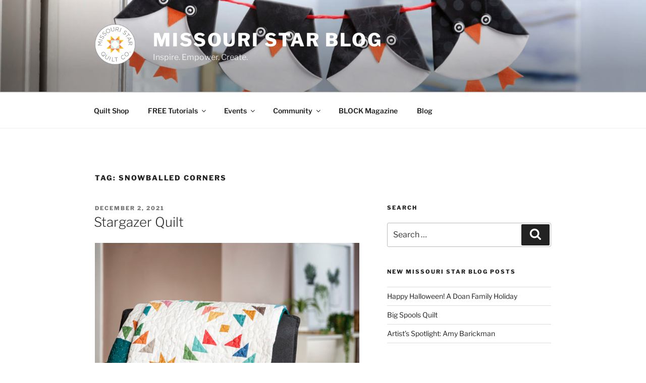

--- FILE ---
content_type: text/html; charset=UTF-8
request_url: https://blog.missouriquiltco.com/tag/snowballed-corners/
body_size: 34457
content:
<!DOCTYPE html>
<html dir="ltr" lang="en-US" prefix="og: https://ogp.me/ns#" prefix="og: https://ogp.me/ns#" class="no-js no-svg">
<head>
<meta charset="UTF-8">
<meta name="viewport" content="width=device-width, initial-scale=1">
<link rel="profile" href="https://gmpg.org/xfn/11">

<script>(function(html){html.className = html.className.replace(/\bno-js\b/,'js')})(document.documentElement);</script>
	<style>img:is([sizes="auto" i], [sizes^="auto," i]) { contain-intrinsic-size: 3000px 1500px }</style>
	
		<!-- All in One SEO Pro 4.5.9 - aioseo.com -->
		<meta name="robots" content="max-image-preview:large" />
		<link rel="canonical" href="https://blog.missouriquiltco.com/tag/snowballed-corners/" />
		<link rel="next" href="https://blog.missouriquiltco.com/tag/snowballed-corners/page/2/" />
		<meta name="generator" content="All in One SEO Pro (AIOSEO) 4.5.9" />
		<meta property="og:locale" content="en_US" />
		<meta property="og:site_name" content="Missouri Star Blog | Inspire. Empower. Create." />
		<meta property="og:type" content="article" />
		<meta property="og:title" content="snowballed corners | Missouri Star Blog" />
		<meta property="og:url" content="https://blog.missouriquiltco.com/tag/snowballed-corners/" />
		<meta property="og:image" content="https://blog.missouriquiltco.com/wp-content/uploads/2019/08/cropped-MSQC-ColorCircleLogo.png" />
		<meta property="og:image:secure_url" content="https://blog.missouriquiltco.com/wp-content/uploads/2019/08/cropped-MSQC-ColorCircleLogo.png" />
		<meta name="twitter:card" content="summary_large_image" />
		<meta name="twitter:title" content="snowballed corners | Missouri Star Blog" />
		<meta name="twitter:image" content="https://blog.missouriquiltco.com/wp-content/uploads/2019/08/cropped-MSQC-ColorCircleLogo.png" />
		<script type="application/ld+json" class="aioseo-schema">
			{"@context":"https:\/\/schema.org","@graph":[{"@type":"BreadcrumbList","@id":"https:\/\/blog.missouriquiltco.com\/tag\/snowballed-corners\/#breadcrumblist","itemListElement":[{"@type":"ListItem","@id":"https:\/\/blog.missouriquiltco.com\/#listItem","position":1,"name":"Home","item":"https:\/\/blog.missouriquiltco.com\/","nextItem":"https:\/\/blog.missouriquiltco.com\/tag\/snowballed-corners\/#listItem"},{"@type":"ListItem","@id":"https:\/\/blog.missouriquiltco.com\/tag\/snowballed-corners\/#listItem","position":2,"name":"snowballed corners","previousItem":"https:\/\/blog.missouriquiltco.com\/#listItem"}]},{"@type":"CollectionPage","@id":"https:\/\/blog.missouriquiltco.com\/tag\/snowballed-corners\/#collectionpage","url":"https:\/\/blog.missouriquiltco.com\/tag\/snowballed-corners\/","name":"snowballed corners | Missouri Star Blog","inLanguage":"en-US","isPartOf":{"@id":"https:\/\/blog.missouriquiltco.com\/#website"},"breadcrumb":{"@id":"https:\/\/blog.missouriquiltco.com\/tag\/snowballed-corners\/#breadcrumblist"}},{"@type":"Organization","@id":"https:\/\/blog.missouriquiltco.com\/#organization","name":"Missouri Star Blog","url":"https:\/\/blog.missouriquiltco.com\/","logo":{"@type":"ImageObject","url":"https:\/\/blog.missouriquiltco.com\/wp-content\/uploads\/2019\/08\/cropped-MSQC-ColorCircleLogo.png","@id":"https:\/\/blog.missouriquiltco.com\/tag\/snowballed-corners\/#organizationLogo","width":250,"height":250},"image":{"@id":"https:\/\/blog.missouriquiltco.com\/tag\/snowballed-corners\/#organizationLogo"}},{"@type":"WebSite","@id":"https:\/\/blog.missouriquiltco.com\/#website","url":"https:\/\/blog.missouriquiltco.com\/","name":"Missouri Star Blog","description":"Inspire. Empower. Create.","inLanguage":"en-US","publisher":{"@id":"https:\/\/blog.missouriquiltco.com\/#organization"}}]}
		</script>
		<!-- All in One SEO Pro -->


<!-- Google Tag Manager for WordPress by gtm4wp.com -->
<script data-cfasync="false" data-pagespeed-no-defer>
	var gtm4wp_datalayer_name = "dataLayer";
	var dataLayer = dataLayer || [];

	const gtm4wp_scrollerscript_debugmode         = false;
	const gtm4wp_scrollerscript_callbacktime      = 100;
	const gtm4wp_scrollerscript_readerlocation    = 150;
	const gtm4wp_scrollerscript_contentelementid  = "content";
	const gtm4wp_scrollerscript_scannertime       = 60;
</script>
<!-- End Google Tag Manager for WordPress by gtm4wp.com -->
<!-- Search Engine Optimization by Rank Math - https://rankmath.com/ -->
<title>snowballed corners | Missouri Star Blog</title>
<meta name="robots" content="follow, noindex"/>
<meta property="og:locale" content="en_US" />
<meta property="og:type" content="article" />
<meta property="og:title" content="snowballed corners - Missouri Star Blog" />
<meta property="og:url" content="https://blog.missouriquiltco.com/tag/snowballed-corners/" />
<meta property="og:site_name" content="Missouri Star Blog" />
<meta name="twitter:card" content="summary_large_image" />
<meta name="twitter:title" content="snowballed corners - Missouri Star Blog" />
<meta name="twitter:label1" content="Posts" />
<meta name="twitter:data1" content="12" />
<script type="application/ld+json" class="rank-math-schema">{"@context":"https://schema.org","@graph":[{"@type":"Person","@id":"https://blog.missouriquiltco.com/#person","name":"Missouri Star Blog"},{"@type":"WebSite","@id":"https://blog.missouriquiltco.com/#website","url":"https://blog.missouriquiltco.com","name":"Missouri Star Blog","publisher":{"@id":"https://blog.missouriquiltco.com/#person"},"inLanguage":"en-US"},{"@type":"CollectionPage","@id":"https://blog.missouriquiltco.com/tag/snowballed-corners/#webpage","url":"https://blog.missouriquiltco.com/tag/snowballed-corners/","name":"snowballed corners - Missouri Star Blog","isPartOf":{"@id":"https://blog.missouriquiltco.com/#website"},"inLanguage":"en-US"}]}</script>
<!-- /Rank Math WordPress SEO plugin -->

<link rel='dns-prefetch' href='//player.vimeo.com' />
<link rel="alternate" type="application/rss+xml" title="Missouri Star Blog &raquo; Feed" href="https://blog.missouriquiltco.com/feed/" />
<link rel="alternate" type="application/rss+xml" title="Missouri Star Blog &raquo; Comments Feed" href="https://blog.missouriquiltco.com/comments/feed/" />
<link rel="alternate" type="application/rss+xml" title="Missouri Star Blog &raquo; snowballed corners Tag Feed" href="https://blog.missouriquiltco.com/tag/snowballed-corners/feed/" />
<script>
window._wpemojiSettings = {"baseUrl":"https:\/\/s.w.org\/images\/core\/emoji\/16.0.1\/72x72\/","ext":".png","svgUrl":"https:\/\/s.w.org\/images\/core\/emoji\/16.0.1\/svg\/","svgExt":".svg","source":{"concatemoji":"https:\/\/blog.missouriquiltco.com\/wp-includes\/js\/wp-emoji-release.min.js?ver=6.8.3"}};
/*! This file is auto-generated */
!function(s,n){var o,i,e;function c(e){try{var t={supportTests:e,timestamp:(new Date).valueOf()};sessionStorage.setItem(o,JSON.stringify(t))}catch(e){}}function p(e,t,n){e.clearRect(0,0,e.canvas.width,e.canvas.height),e.fillText(t,0,0);var t=new Uint32Array(e.getImageData(0,0,e.canvas.width,e.canvas.height).data),a=(e.clearRect(0,0,e.canvas.width,e.canvas.height),e.fillText(n,0,0),new Uint32Array(e.getImageData(0,0,e.canvas.width,e.canvas.height).data));return t.every(function(e,t){return e===a[t]})}function u(e,t){e.clearRect(0,0,e.canvas.width,e.canvas.height),e.fillText(t,0,0);for(var n=e.getImageData(16,16,1,1),a=0;a<n.data.length;a++)if(0!==n.data[a])return!1;return!0}function f(e,t,n,a){switch(t){case"flag":return n(e,"\ud83c\udff3\ufe0f\u200d\u26a7\ufe0f","\ud83c\udff3\ufe0f\u200b\u26a7\ufe0f")?!1:!n(e,"\ud83c\udde8\ud83c\uddf6","\ud83c\udde8\u200b\ud83c\uddf6")&&!n(e,"\ud83c\udff4\udb40\udc67\udb40\udc62\udb40\udc65\udb40\udc6e\udb40\udc67\udb40\udc7f","\ud83c\udff4\u200b\udb40\udc67\u200b\udb40\udc62\u200b\udb40\udc65\u200b\udb40\udc6e\u200b\udb40\udc67\u200b\udb40\udc7f");case"emoji":return!a(e,"\ud83e\udedf")}return!1}function g(e,t,n,a){var r="undefined"!=typeof WorkerGlobalScope&&self instanceof WorkerGlobalScope?new OffscreenCanvas(300,150):s.createElement("canvas"),o=r.getContext("2d",{willReadFrequently:!0}),i=(o.textBaseline="top",o.font="600 32px Arial",{});return e.forEach(function(e){i[e]=t(o,e,n,a)}),i}function t(e){var t=s.createElement("script");t.src=e,t.defer=!0,s.head.appendChild(t)}"undefined"!=typeof Promise&&(o="wpEmojiSettingsSupports",i=["flag","emoji"],n.supports={everything:!0,everythingExceptFlag:!0},e=new Promise(function(e){s.addEventListener("DOMContentLoaded",e,{once:!0})}),new Promise(function(t){var n=function(){try{var e=JSON.parse(sessionStorage.getItem(o));if("object"==typeof e&&"number"==typeof e.timestamp&&(new Date).valueOf()<e.timestamp+604800&&"object"==typeof e.supportTests)return e.supportTests}catch(e){}return null}();if(!n){if("undefined"!=typeof Worker&&"undefined"!=typeof OffscreenCanvas&&"undefined"!=typeof URL&&URL.createObjectURL&&"undefined"!=typeof Blob)try{var e="postMessage("+g.toString()+"("+[JSON.stringify(i),f.toString(),p.toString(),u.toString()].join(",")+"));",a=new Blob([e],{type:"text/javascript"}),r=new Worker(URL.createObjectURL(a),{name:"wpTestEmojiSupports"});return void(r.onmessage=function(e){c(n=e.data),r.terminate(),t(n)})}catch(e){}c(n=g(i,f,p,u))}t(n)}).then(function(e){for(var t in e)n.supports[t]=e[t],n.supports.everything=n.supports.everything&&n.supports[t],"flag"!==t&&(n.supports.everythingExceptFlag=n.supports.everythingExceptFlag&&n.supports[t]);n.supports.everythingExceptFlag=n.supports.everythingExceptFlag&&!n.supports.flag,n.DOMReady=!1,n.readyCallback=function(){n.DOMReady=!0}}).then(function(){return e}).then(function(){var e;n.supports.everything||(n.readyCallback(),(e=n.source||{}).concatemoji?t(e.concatemoji):e.wpemoji&&e.twemoji&&(t(e.twemoji),t(e.wpemoji)))}))}((window,document),window._wpemojiSettings);
</script>
<link rel='stylesheet' id='sdm-styles-css' href='https://blog.missouriquiltco.com/wp-content/plugins/simple-download-monitor/css/sdm_wp_styles.css?ver=6.8.3' media='all' />
<style id='wp-emoji-styles-inline-css'>

	img.wp-smiley, img.emoji {
		display: inline !important;
		border: none !important;
		box-shadow: none !important;
		height: 1em !important;
		width: 1em !important;
		margin: 0 0.07em !important;
		vertical-align: -0.1em !important;
		background: none !important;
		padding: 0 !important;
	}
</style>
<link rel='stylesheet' id='wp-block-library-css' href='https://blog.missouriquiltco.com/wp-includes/css/dist/block-library/style.min.css?ver=6.8.3' media='all' />
<style id='wp-block-library-theme-inline-css'>
.wp-block-audio :where(figcaption){color:#555;font-size:13px;text-align:center}.is-dark-theme .wp-block-audio :where(figcaption){color:#ffffffa6}.wp-block-audio{margin:0 0 1em}.wp-block-code{border:1px solid #ccc;border-radius:4px;font-family:Menlo,Consolas,monaco,monospace;padding:.8em 1em}.wp-block-embed :where(figcaption){color:#555;font-size:13px;text-align:center}.is-dark-theme .wp-block-embed :where(figcaption){color:#ffffffa6}.wp-block-embed{margin:0 0 1em}.blocks-gallery-caption{color:#555;font-size:13px;text-align:center}.is-dark-theme .blocks-gallery-caption{color:#ffffffa6}:root :where(.wp-block-image figcaption){color:#555;font-size:13px;text-align:center}.is-dark-theme :root :where(.wp-block-image figcaption){color:#ffffffa6}.wp-block-image{margin:0 0 1em}.wp-block-pullquote{border-bottom:4px solid;border-top:4px solid;color:currentColor;margin-bottom:1.75em}.wp-block-pullquote cite,.wp-block-pullquote footer,.wp-block-pullquote__citation{color:currentColor;font-size:.8125em;font-style:normal;text-transform:uppercase}.wp-block-quote{border-left:.25em solid;margin:0 0 1.75em;padding-left:1em}.wp-block-quote cite,.wp-block-quote footer{color:currentColor;font-size:.8125em;font-style:normal;position:relative}.wp-block-quote:where(.has-text-align-right){border-left:none;border-right:.25em solid;padding-left:0;padding-right:1em}.wp-block-quote:where(.has-text-align-center){border:none;padding-left:0}.wp-block-quote.is-large,.wp-block-quote.is-style-large,.wp-block-quote:where(.is-style-plain){border:none}.wp-block-search .wp-block-search__label{font-weight:700}.wp-block-search__button{border:1px solid #ccc;padding:.375em .625em}:where(.wp-block-group.has-background){padding:1.25em 2.375em}.wp-block-separator.has-css-opacity{opacity:.4}.wp-block-separator{border:none;border-bottom:2px solid;margin-left:auto;margin-right:auto}.wp-block-separator.has-alpha-channel-opacity{opacity:1}.wp-block-separator:not(.is-style-wide):not(.is-style-dots){width:100px}.wp-block-separator.has-background:not(.is-style-dots){border-bottom:none;height:1px}.wp-block-separator.has-background:not(.is-style-wide):not(.is-style-dots){height:2px}.wp-block-table{margin:0 0 1em}.wp-block-table td,.wp-block-table th{word-break:normal}.wp-block-table :where(figcaption){color:#555;font-size:13px;text-align:center}.is-dark-theme .wp-block-table :where(figcaption){color:#ffffffa6}.wp-block-video :where(figcaption){color:#555;font-size:13px;text-align:center}.is-dark-theme .wp-block-video :where(figcaption){color:#ffffffa6}.wp-block-video{margin:0 0 1em}:root :where(.wp-block-template-part.has-background){margin-bottom:0;margin-top:0;padding:1.25em 2.375em}
</style>
<style id='classic-theme-styles-inline-css'>
/*! This file is auto-generated */
.wp-block-button__link{color:#fff;background-color:#32373c;border-radius:9999px;box-shadow:none;text-decoration:none;padding:calc(.667em + 2px) calc(1.333em + 2px);font-size:1.125em}.wp-block-file__button{background:#32373c;color:#fff;text-decoration:none}
</style>
<style id='global-styles-inline-css'>
:root{--wp--preset--aspect-ratio--square: 1;--wp--preset--aspect-ratio--4-3: 4/3;--wp--preset--aspect-ratio--3-4: 3/4;--wp--preset--aspect-ratio--3-2: 3/2;--wp--preset--aspect-ratio--2-3: 2/3;--wp--preset--aspect-ratio--16-9: 16/9;--wp--preset--aspect-ratio--9-16: 9/16;--wp--preset--color--black: #000000;--wp--preset--color--cyan-bluish-gray: #abb8c3;--wp--preset--color--white: #ffffff;--wp--preset--color--pale-pink: #f78da7;--wp--preset--color--vivid-red: #cf2e2e;--wp--preset--color--luminous-vivid-orange: #ff6900;--wp--preset--color--luminous-vivid-amber: #fcb900;--wp--preset--color--light-green-cyan: #7bdcb5;--wp--preset--color--vivid-green-cyan: #00d084;--wp--preset--color--pale-cyan-blue: #8ed1fc;--wp--preset--color--vivid-cyan-blue: #0693e3;--wp--preset--color--vivid-purple: #9b51e0;--wp--preset--gradient--vivid-cyan-blue-to-vivid-purple: linear-gradient(135deg,rgba(6,147,227,1) 0%,rgb(155,81,224) 100%);--wp--preset--gradient--light-green-cyan-to-vivid-green-cyan: linear-gradient(135deg,rgb(122,220,180) 0%,rgb(0,208,130) 100%);--wp--preset--gradient--luminous-vivid-amber-to-luminous-vivid-orange: linear-gradient(135deg,rgba(252,185,0,1) 0%,rgba(255,105,0,1) 100%);--wp--preset--gradient--luminous-vivid-orange-to-vivid-red: linear-gradient(135deg,rgba(255,105,0,1) 0%,rgb(207,46,46) 100%);--wp--preset--gradient--very-light-gray-to-cyan-bluish-gray: linear-gradient(135deg,rgb(238,238,238) 0%,rgb(169,184,195) 100%);--wp--preset--gradient--cool-to-warm-spectrum: linear-gradient(135deg,rgb(74,234,220) 0%,rgb(151,120,209) 20%,rgb(207,42,186) 40%,rgb(238,44,130) 60%,rgb(251,105,98) 80%,rgb(254,248,76) 100%);--wp--preset--gradient--blush-light-purple: linear-gradient(135deg,rgb(255,206,236) 0%,rgb(152,150,240) 100%);--wp--preset--gradient--blush-bordeaux: linear-gradient(135deg,rgb(254,205,165) 0%,rgb(254,45,45) 50%,rgb(107,0,62) 100%);--wp--preset--gradient--luminous-dusk: linear-gradient(135deg,rgb(255,203,112) 0%,rgb(199,81,192) 50%,rgb(65,88,208) 100%);--wp--preset--gradient--pale-ocean: linear-gradient(135deg,rgb(255,245,203) 0%,rgb(182,227,212) 50%,rgb(51,167,181) 100%);--wp--preset--gradient--electric-grass: linear-gradient(135deg,rgb(202,248,128) 0%,rgb(113,206,126) 100%);--wp--preset--gradient--midnight: linear-gradient(135deg,rgb(2,3,129) 0%,rgb(40,116,252) 100%);--wp--preset--font-size--small: 13px;--wp--preset--font-size--medium: 20px;--wp--preset--font-size--large: 36px;--wp--preset--font-size--x-large: 42px;--wp--preset--spacing--20: 0.44rem;--wp--preset--spacing--30: 0.67rem;--wp--preset--spacing--40: 1rem;--wp--preset--spacing--50: 1.5rem;--wp--preset--spacing--60: 2.25rem;--wp--preset--spacing--70: 3.38rem;--wp--preset--spacing--80: 5.06rem;--wp--preset--shadow--natural: 6px 6px 9px rgba(0, 0, 0, 0.2);--wp--preset--shadow--deep: 12px 12px 50px rgba(0, 0, 0, 0.4);--wp--preset--shadow--sharp: 6px 6px 0px rgba(0, 0, 0, 0.2);--wp--preset--shadow--outlined: 6px 6px 0px -3px rgba(255, 255, 255, 1), 6px 6px rgba(0, 0, 0, 1);--wp--preset--shadow--crisp: 6px 6px 0px rgba(0, 0, 0, 1);}:where(.is-layout-flex){gap: 0.5em;}:where(.is-layout-grid){gap: 0.5em;}body .is-layout-flex{display: flex;}.is-layout-flex{flex-wrap: wrap;align-items: center;}.is-layout-flex > :is(*, div){margin: 0;}body .is-layout-grid{display: grid;}.is-layout-grid > :is(*, div){margin: 0;}:where(.wp-block-columns.is-layout-flex){gap: 2em;}:where(.wp-block-columns.is-layout-grid){gap: 2em;}:where(.wp-block-post-template.is-layout-flex){gap: 1.25em;}:where(.wp-block-post-template.is-layout-grid){gap: 1.25em;}.has-black-color{color: var(--wp--preset--color--black) !important;}.has-cyan-bluish-gray-color{color: var(--wp--preset--color--cyan-bluish-gray) !important;}.has-white-color{color: var(--wp--preset--color--white) !important;}.has-pale-pink-color{color: var(--wp--preset--color--pale-pink) !important;}.has-vivid-red-color{color: var(--wp--preset--color--vivid-red) !important;}.has-luminous-vivid-orange-color{color: var(--wp--preset--color--luminous-vivid-orange) !important;}.has-luminous-vivid-amber-color{color: var(--wp--preset--color--luminous-vivid-amber) !important;}.has-light-green-cyan-color{color: var(--wp--preset--color--light-green-cyan) !important;}.has-vivid-green-cyan-color{color: var(--wp--preset--color--vivid-green-cyan) !important;}.has-pale-cyan-blue-color{color: var(--wp--preset--color--pale-cyan-blue) !important;}.has-vivid-cyan-blue-color{color: var(--wp--preset--color--vivid-cyan-blue) !important;}.has-vivid-purple-color{color: var(--wp--preset--color--vivid-purple) !important;}.has-black-background-color{background-color: var(--wp--preset--color--black) !important;}.has-cyan-bluish-gray-background-color{background-color: var(--wp--preset--color--cyan-bluish-gray) !important;}.has-white-background-color{background-color: var(--wp--preset--color--white) !important;}.has-pale-pink-background-color{background-color: var(--wp--preset--color--pale-pink) !important;}.has-vivid-red-background-color{background-color: var(--wp--preset--color--vivid-red) !important;}.has-luminous-vivid-orange-background-color{background-color: var(--wp--preset--color--luminous-vivid-orange) !important;}.has-luminous-vivid-amber-background-color{background-color: var(--wp--preset--color--luminous-vivid-amber) !important;}.has-light-green-cyan-background-color{background-color: var(--wp--preset--color--light-green-cyan) !important;}.has-vivid-green-cyan-background-color{background-color: var(--wp--preset--color--vivid-green-cyan) !important;}.has-pale-cyan-blue-background-color{background-color: var(--wp--preset--color--pale-cyan-blue) !important;}.has-vivid-cyan-blue-background-color{background-color: var(--wp--preset--color--vivid-cyan-blue) !important;}.has-vivid-purple-background-color{background-color: var(--wp--preset--color--vivid-purple) !important;}.has-black-border-color{border-color: var(--wp--preset--color--black) !important;}.has-cyan-bluish-gray-border-color{border-color: var(--wp--preset--color--cyan-bluish-gray) !important;}.has-white-border-color{border-color: var(--wp--preset--color--white) !important;}.has-pale-pink-border-color{border-color: var(--wp--preset--color--pale-pink) !important;}.has-vivid-red-border-color{border-color: var(--wp--preset--color--vivid-red) !important;}.has-luminous-vivid-orange-border-color{border-color: var(--wp--preset--color--luminous-vivid-orange) !important;}.has-luminous-vivid-amber-border-color{border-color: var(--wp--preset--color--luminous-vivid-amber) !important;}.has-light-green-cyan-border-color{border-color: var(--wp--preset--color--light-green-cyan) !important;}.has-vivid-green-cyan-border-color{border-color: var(--wp--preset--color--vivid-green-cyan) !important;}.has-pale-cyan-blue-border-color{border-color: var(--wp--preset--color--pale-cyan-blue) !important;}.has-vivid-cyan-blue-border-color{border-color: var(--wp--preset--color--vivid-cyan-blue) !important;}.has-vivid-purple-border-color{border-color: var(--wp--preset--color--vivid-purple) !important;}.has-vivid-cyan-blue-to-vivid-purple-gradient-background{background: var(--wp--preset--gradient--vivid-cyan-blue-to-vivid-purple) !important;}.has-light-green-cyan-to-vivid-green-cyan-gradient-background{background: var(--wp--preset--gradient--light-green-cyan-to-vivid-green-cyan) !important;}.has-luminous-vivid-amber-to-luminous-vivid-orange-gradient-background{background: var(--wp--preset--gradient--luminous-vivid-amber-to-luminous-vivid-orange) !important;}.has-luminous-vivid-orange-to-vivid-red-gradient-background{background: var(--wp--preset--gradient--luminous-vivid-orange-to-vivid-red) !important;}.has-very-light-gray-to-cyan-bluish-gray-gradient-background{background: var(--wp--preset--gradient--very-light-gray-to-cyan-bluish-gray) !important;}.has-cool-to-warm-spectrum-gradient-background{background: var(--wp--preset--gradient--cool-to-warm-spectrum) !important;}.has-blush-light-purple-gradient-background{background: var(--wp--preset--gradient--blush-light-purple) !important;}.has-blush-bordeaux-gradient-background{background: var(--wp--preset--gradient--blush-bordeaux) !important;}.has-luminous-dusk-gradient-background{background: var(--wp--preset--gradient--luminous-dusk) !important;}.has-pale-ocean-gradient-background{background: var(--wp--preset--gradient--pale-ocean) !important;}.has-electric-grass-gradient-background{background: var(--wp--preset--gradient--electric-grass) !important;}.has-midnight-gradient-background{background: var(--wp--preset--gradient--midnight) !important;}.has-small-font-size{font-size: var(--wp--preset--font-size--small) !important;}.has-medium-font-size{font-size: var(--wp--preset--font-size--medium) !important;}.has-large-font-size{font-size: var(--wp--preset--font-size--large) !important;}.has-x-large-font-size{font-size: var(--wp--preset--font-size--x-large) !important;}
:where(.wp-block-post-template.is-layout-flex){gap: 1.25em;}:where(.wp-block-post-template.is-layout-grid){gap: 1.25em;}
:where(.wp-block-columns.is-layout-flex){gap: 2em;}:where(.wp-block-columns.is-layout-grid){gap: 2em;}
:root :where(.wp-block-pullquote){font-size: 1.5em;line-height: 1.6;}
</style>
<link rel='stylesheet' id='twentyseventeen-fonts-css' href='https://blog.missouriquiltco.com/wp-content/themes/twentyseventeen/assets/fonts/font-libre-franklin.css?ver=20230328' media='all' />
<link rel='stylesheet' id='twentyseventeen-style-css' href='https://blog.missouriquiltco.com/wp-content/themes/twentyseventeen/style.css?ver=20230808' media='all' />
<link rel='stylesheet' id='twentyseventeen-block-style-css' href='https://blog.missouriquiltco.com/wp-content/themes/twentyseventeen/assets/css/blocks.css?ver=20220912' media='all' />
<script src="https://blog.missouriquiltco.com/wp-includes/js/jquery/jquery.min.js?ver=3.7.1" id="jquery-core-js"></script>
<script src="https://blog.missouriquiltco.com/wp-includes/js/jquery/jquery-migrate.min.js?ver=3.4.1" id="jquery-migrate-js"></script>
<script id="sdm-scripts-js-extra">
var sdm_ajax_script = {"ajaxurl":"https:\/\/blog.missouriquiltco.com\/wp-admin\/admin-ajax.php"};
</script>
<script src="https://blog.missouriquiltco.com/wp-content/plugins/simple-download-monitor/js/sdm_wp_scripts.js?ver=6.8.3" id="sdm-scripts-js"></script>
<script src="https://blog.missouriquiltco.com/wp-content/plugins/duracelltomi-google-tag-manager/js/analytics-talk-content-tracking.js?ver=1.18.1" id="gtm4wp-scroll-tracking-js"></script>
<link rel="https://api.w.org/" href="https://blog.missouriquiltco.com/wp-json/" /><link rel="alternate" title="JSON" type="application/json" href="https://blog.missouriquiltco.com/wp-json/wp/v2/tags/923" /><link rel="EditURI" type="application/rsd+xml" title="RSD" href="https://blog.missouriquiltco.com/xmlrpc.php?rsd" />

<!-- Google Tag Manager for WordPress by gtm4wp.com -->
<!-- GTM Container placement set to automatic -->
<script data-cfasync="false" data-pagespeed-no-defer type="text/javascript">
	var dataLayer_content = {"pageTitle":"snowballed corners | Missouri Star Blog","pagePostType":"post","pagePostType2":"tag-post","browserName":"","browserVersion":"","browserEngineName":"","browserEngineVersion":"","osName":"","osVersion":"","deviceType":"bot","deviceManufacturer":"","deviceModel":"","postCountOnPage":5,"postCountTotal":12};
	dataLayer.push( dataLayer_content );
</script>
<script data-cfasync="false">
(function(w,d,s,l,i){w[l]=w[l]||[];w[l].push({'gtm.start':
new Date().getTime(),event:'gtm.js'});var f=d.getElementsByTagName(s)[0],
j=d.createElement(s),dl=l!='dataLayer'?'&l='+l:'';j.async=true;j.src=
'//www.googletagmanager.com/gtm.js?id='+i+dl;f.parentNode.insertBefore(j,f);
})(window,document,'script','dataLayer','GTM-K993B8C');
</script>
<!-- End Google Tag Manager -->
<!-- End Google Tag Manager for WordPress by gtm4wp.com -->		<style id="twentyseventeen-custom-header-styles" type="text/css">
				.site-title a,
		.colors-dark .site-title a,
		.colors-custom .site-title a,
		body.has-header-image .site-title a,
		body.has-header-video .site-title a,
		body.has-header-image.colors-dark .site-title a,
		body.has-header-video.colors-dark .site-title a,
		body.has-header-image.colors-custom .site-title a,
		body.has-header-video.colors-custom .site-title a,
		.site-description,
		.colors-dark .site-description,
		.colors-custom .site-description,
		body.has-header-image .site-description,
		body.has-header-video .site-description,
		body.has-header-image.colors-dark .site-description,
		body.has-header-video.colors-dark .site-description,
		body.has-header-image.colors-custom .site-description,
		body.has-header-video.colors-custom .site-description {
			color: #ffffff;
		}
		</style>
		<link rel="icon" href="https://blog.missouriquiltco.com/wp-content/uploads/2019/08/cropped-My-Post-2019-08-14T101205.212-1-32x32.png" sizes="32x32" />
<link rel="icon" href="https://blog.missouriquiltco.com/wp-content/uploads/2019/08/cropped-My-Post-2019-08-14T101205.212-1-192x192.png" sizes="192x192" />
<link rel="apple-touch-icon" href="https://blog.missouriquiltco.com/wp-content/uploads/2019/08/cropped-My-Post-2019-08-14T101205.212-1-180x180.png" />
<meta name="msapplication-TileImage" content="https://blog.missouriquiltco.com/wp-content/uploads/2019/08/cropped-My-Post-2019-08-14T101205.212-1-270x270.png" />
</head>

<body class="archive tag tag-snowballed-corners tag-923 wp-custom-logo wp-embed-responsive wp-theme-twentyseventeen group-blog hfeed has-header-image has-sidebar page-two-column colors-light">

<!-- GTM Container placement set to automatic -->
<!-- Google Tag Manager (noscript) -->
				<noscript><iframe src="https://www.googletagmanager.com/ns.html?id=GTM-K993B8C" height="0" width="0" style="display:none;visibility:hidden" aria-hidden="true"></iframe></noscript>
<!-- End Google Tag Manager (noscript) --><div id="page" class="site">
	<a class="skip-link screen-reader-text" href="#content">
		Skip to content	</a>

	<header id="masthead" class="site-header">

		<div class="custom-header">

		<div class="custom-header-media">
			<div id="wp-custom-header" class="wp-custom-header"><img src="https://blog.missouriquiltco.com/wp-content/uploads/2021/12/cropped-2021_11_11_5399_RE-scaled-1.jpg" width="2000" height="1199" alt="" srcset="https://blog.missouriquiltco.com/wp-content/uploads/2021/12/cropped-2021_11_11_5399_RE-scaled-1.jpg 2000w, https://blog.missouriquiltco.com/wp-content/uploads/2021/12/cropped-2021_11_11_5399_RE-scaled-1-300x180.jpg 300w, https://blog.missouriquiltco.com/wp-content/uploads/2021/12/cropped-2021_11_11_5399_RE-scaled-1-1024x614.jpg 1024w, https://blog.missouriquiltco.com/wp-content/uploads/2021/12/cropped-2021_11_11_5399_RE-scaled-1-768x460.jpg 768w, https://blog.missouriquiltco.com/wp-content/uploads/2021/12/cropped-2021_11_11_5399_RE-scaled-1-1536x921.jpg 1536w" sizes="100vw" decoding="async" fetchpriority="high" /></div>		</div>

	<div class="site-branding">
	<div class="wrap">

		<a href="https://blog.missouriquiltco.com/" class="custom-logo-link" rel="home"><img width="250" height="250" src="https://blog.missouriquiltco.com/wp-content/uploads/2019/08/cropped-MSQC-ColorCircleLogo.png" class="custom-logo" alt="Missouri Star Blog" decoding="async" srcset="https://blog.missouriquiltco.com/wp-content/uploads/2019/08/cropped-MSQC-ColorCircleLogo.png 250w, https://blog.missouriquiltco.com/wp-content/uploads/2019/08/cropped-MSQC-ColorCircleLogo-150x150.png 150w, https://blog.missouriquiltco.com/wp-content/uploads/2019/08/cropped-MSQC-ColorCircleLogo-100x100.png 100w" sizes="(max-width: 767px) 89vw, (max-width: 1000px) 54vw, (max-width: 1071px) 543px, 580px" /></a>
		<div class="site-branding-text">
							<p class="site-title"><a href="https://blog.missouriquiltco.com/" rel="home">Missouri Star Blog</a></p>
			
							<p class="site-description">Inspire. Empower. Create.</p>
					</div><!-- .site-branding-text -->

		
	</div><!-- .wrap -->
</div><!-- .site-branding -->

</div><!-- .custom-header -->

					<div class="navigation-top">
				<div class="wrap">
					<nav id="site-navigation" class="main-navigation" aria-label="Top Menu">
	<button class="menu-toggle" aria-controls="top-menu" aria-expanded="false">
		<svg class="icon icon-bars" aria-hidden="true" role="img"> <use href="#icon-bars" xlink:href="#icon-bars"></use> </svg><svg class="icon icon-close" aria-hidden="true" role="img"> <use href="#icon-close" xlink:href="#icon-close"></use> </svg>Menu	</button>

	<div class="menu-missouri-star-academy-container"><ul id="top-menu" class="menu"><li id="menu-item-14158" class="menu-item menu-item-type-custom menu-item-object-custom menu-item-14158"><a target="_blank" href="https://www.missouriquiltco.com/">Quilt Shop</a></li>
<li id="menu-item-14156" class="menu-item menu-item-type-custom menu-item-object-custom menu-item-has-children menu-item-14156"><a target="_blank">FREE Tutorials<svg class="icon icon-angle-down" aria-hidden="true" role="img"> <use href="#icon-angle-down" xlink:href="#icon-angle-down"></use> </svg></a>
<ul class="sub-menu">
	<li id="menu-item-14167" class="menu-item menu-item-type-custom menu-item-object-custom menu-item-14167"><a target="_blank" href="https://www.missouriquiltco.com/pages/tutorials">Quilting Tutorials by Jenny</a></li>
	<li id="menu-item-14168" class="menu-item menu-item-type-custom menu-item-object-custom menu-item-14168"><a target="_blank" href="https://www.missouriquiltco.com/blogs/missouri-star-live">Missouri Star LIVE with Misty</a></li>
	<li id="menu-item-14169" class="menu-item menu-item-type-custom menu-item-object-custom menu-item-14169"><a target="_blank" href="https://www.missouriquiltco.com/blogs/the-final-stitch">The Final Stitch with Natalie</a></li>
</ul>
</li>
<li id="menu-item-14162" class="menu-item menu-item-type-custom menu-item-object-custom menu-item-has-children menu-item-14162"><a target="_blank" href="https://www.missouriquiltco.com/msqc/events">Events<svg class="icon icon-angle-down" aria-hidden="true" role="img"> <use href="#icon-angle-down" xlink:href="#icon-angle-down"></use> </svg></a>
<ul class="sub-menu">
	<li id="menu-item-14171" class="menu-item menu-item-type-custom menu-item-object-custom menu-item-14171"><a target="_blank" href="https://www.missouriquiltco.com/pages/events">All Events</a></li>
	<li id="menu-item-14163" class="menu-item menu-item-type-custom menu-item-object-custom menu-item-14163"><a target="_blank" href="https://www.eventbrite.com/o/missouri-star-retreats-5151510907">Retreats</a></li>
</ul>
</li>
<li id="menu-item-14160" class="menu-item menu-item-type-custom menu-item-object-custom menu-item-has-children menu-item-14160"><a target="_blank">Community<svg class="icon icon-angle-down" aria-hidden="true" role="img"> <use href="#icon-angle-down" xlink:href="#icon-angle-down"></use> </svg></a>
<ul class="sub-menu">
	<li id="menu-item-14172" class="menu-item menu-item-type-custom menu-item-object-custom menu-item-14172"><a target="_blank" href="https://forum.missouriquiltco.com/">Forum</a></li>
	<li id="menu-item-14173" class="menu-item menu-item-type-custom menu-item-object-custom menu-item-14173"><a target="_blank" href="https://www.facebook.com/QuiltingDeals/">Facebook</a></li>
	<li id="menu-item-14179" class="menu-item menu-item-type-custom menu-item-object-custom menu-item-14179"><a target="_blank" href="https://www.instagram.com/missouriquiltco/?hl=en">Instagram</a></li>
	<li id="menu-item-14177" class="menu-item menu-item-type-custom menu-item-object-custom menu-item-14177"><a target="_blank" href="https://www.pinterest.com/missouriquiltco/">Pinterest</a></li>
</ul>
</li>
<li id="menu-item-14176" class="menu-item menu-item-type-custom menu-item-object-custom menu-item-14176"><a target="_blank" href="https://www.missouriquiltco.com/pages/subscribe-to-block-magazine">BLOCK Magazine</a></li>
<li id="menu-item-14182" class="menu-item menu-item-type-custom menu-item-object-custom menu-item-home menu-item-14182"><a target="_blank" href="https://blog.missouriquiltco.com/">Blog</a></li>
</ul></div>
	</nav><!-- #site-navigation -->
				</div><!-- .wrap -->
			</div><!-- .navigation-top -->
		
	</header><!-- #masthead -->

	
	<div class="site-content-contain">
		<div id="content" class="site-content">

<div class="wrap">

			<header class="page-header">
			<h1 class="page-title">Tag: <span>snowballed corners</span></h1>		</header><!-- .page-header -->
	
	<div id="primary" class="content-area">
		<main id="main" class="site-main">

					
<article id="post-16530" class="post-16530 post type-post status-publish format-standard hentry category-how-to category-tutorials tag-easy-jelly-roll-quilt tag-easy-quilting-tutorial tag-jelly-roll tag-jelly-roll-quilt tag-jenny-doan tag-log-cabin tag-log-cabin-quilt tag-missouri-star-quilt-co tag-missouri-star-quilt-company tag-quick-and-easy-quilt-tutorial tag-snowballed-corners tag-stargazer tag-stargazer-quilt">
		<header class="entry-header">
		<div class="entry-meta"><span class="screen-reader-text">Posted on</span> <a href="https://blog.missouriquiltco.com/stargazer-quilt/" rel="bookmark"><time class="entry-date published" datetime="2021-12-02T23:00:00-06:00">December 2, 2021</time><time class="updated" datetime="2021-12-02T18:25:35-06:00">December 2, 2021</time></a></div><!-- .entry-meta --><h2 class="entry-title"><a href="https://blog.missouriquiltco.com/stargazer-quilt/" rel="bookmark">Stargazer Quilt</a></h2>	</header><!-- .entry-header -->

	
	<div class="entry-content">
		
<div class="wp-block-image"><figure class="aligncenter size-large"><a href="https://www.missouriquiltco.com/pages/stargazer-quilt-tutorial"><img decoding="async" width="1024" height="732" src="https://blog.missouriquiltco.com/wp-content/uploads/2021/12/Stargazer_Lifestyle_2021_RE-1024x732.jpg" alt="Stargazer Quilt by Jenny Doan of the Missouri Star Quilt Company. " class="wp-image-16531" srcset="https://blog.missouriquiltco.com/wp-content/uploads/2021/12/Stargazer_Lifestyle_2021_RE-1024x732.jpg 1024w, https://blog.missouriquiltco.com/wp-content/uploads/2021/12/Stargazer_Lifestyle_2021_RE-300x215.jpg 300w, https://blog.missouriquiltco.com/wp-content/uploads/2021/12/Stargazer_Lifestyle_2021_RE-768x549.jpg 768w, https://blog.missouriquiltco.com/wp-content/uploads/2021/12/Stargazer_Lifestyle_2021_RE-1536x1099.jpg 1536w, https://blog.missouriquiltco.com/wp-content/uploads/2021/12/Stargazer_Lifestyle_2021_RE-2048x1465.jpg 2048w" sizes="(max-width: 767px) 89vw, (max-width: 1000px) 54vw, (max-width: 1071px) 543px, 580px" /></a></figure></div>



<p>The ancient peoples of the earth knew a lot about stars.&nbsp;</p>



<p>Egyptians watched for Sirius’ predawn appearance to signal the annual flooding of the Nile. Polynesian navigators traversed the vast Pacific Ocean with nothing but the stars to guide them.  And the Maya used the movement of the heavens to create the most accurate calendar in the world. </p>



<div class="wp-block-image"><figure class="aligncenter size-full"><a href="https://www.missouriquiltco.com/pages/stargazer-quilt-tutorial"><img decoding="async" width="600" height="600" src="https://blog.missouriquiltco.com/wp-content/uploads/2021/12/2021_Stargazer_600x600_2.jpg" alt="Stargazer Quilt by Jenny Doan of the Missouri Star Quilt Company. " class="wp-image-16532" srcset="https://blog.missouriquiltco.com/wp-content/uploads/2021/12/2021_Stargazer_600x600_2.jpg 600w, https://blog.missouriquiltco.com/wp-content/uploads/2021/12/2021_Stargazer_600x600_2-300x300.jpg 300w, https://blog.missouriquiltco.com/wp-content/uploads/2021/12/2021_Stargazer_600x600_2-150x150.jpg 150w, https://blog.missouriquiltco.com/wp-content/uploads/2021/12/2021_Stargazer_600x600_2-100x100.jpg 100w" sizes="(max-width: 600px) 100vw, 600px" /></a></figure></div>



<p>I, on the other hand, struggle to spot the Big Dipper. (But I sure can stitch up a pretty star quilt!)</p>



<p>This week, Jenny has created a celestial wonder of her own with jelly roll strips and a bit of yardage. The Stargazer quilt comes together like a simple log cabin with snowballed corners. It’s quick, easy, and so fun to make! </p>



<figure class="wp-block-image size-full"><a href="https://www.missouriquiltco.com/pages/stargazer-quilt-tutorial"><img loading="lazy" decoding="async" width="650" height="181" src="https://blog.missouriquiltco.com/wp-content/uploads/2016/02/watch-tutorial-shop-supplies1.png" alt="Watch the Latest Tutorial from Missouri Star Quilt Co!" class="wp-image-9913" srcset="https://blog.missouriquiltco.com/wp-content/uploads/2016/02/watch-tutorial-shop-supplies1.png 650w, https://blog.missouriquiltco.com/wp-content/uploads/2016/02/watch-tutorial-shop-supplies1-300x83.png 300w" sizes="auto, (max-width: 650px) 100vw, 650px" /></a></figure>
	</div><!-- .entry-content -->

	
</article><!-- #post-16530 -->

<article id="post-16381" class="post-16381 post type-post status-publish format-standard hentry category-how-to category-tutorials tag-boho-blooms tag-boho-blooms-quilt tag-jenny-doan tag-layer-cake-quilt tag-missouri-star-quilt-co tag-missouri-star-quilt-company tag-missouri-star-quilt-company-tutorial tag-precuts tag-snowballed-corners tag-squash-blossom-quilt">
		<header class="entry-header">
		<div class="entry-meta"><span class="screen-reader-text">Posted on</span> <a href="https://blog.missouriquiltco.com/boho-blooms-quilt/" rel="bookmark"><time class="entry-date published" datetime="2021-08-26T23:00:00-06:00">August 26, 2021</time><time class="updated" datetime="2021-08-30T10:26:49-06:00">August 30, 2021</time></a></div><!-- .entry-meta --><h2 class="entry-title"><a href="https://blog.missouriquiltco.com/boho-blooms-quilt/" rel="bookmark">Boho Blooms Quilt</a></h2>	</header><!-- .entry-header -->

	
	<div class="entry-content">
		
<p></p>



<figure class="wp-block-image size-large"><a href="https://www.missouriquiltco.com/pages/boho-blooms-quilt-tutorial"><img loading="lazy" decoding="async" width="1024" height="683" src="https://blog.missouriquiltco.com/wp-content/uploads/2021/08/BohoBlooms_Lifestyle_2021_RGB_RE-1024x683.jpg" alt="Boho Blooms Quilt by Jenny Doan of the Missouri Star Quilt Co." class="wp-image-16384" srcset="https://blog.missouriquiltco.com/wp-content/uploads/2021/08/BohoBlooms_Lifestyle_2021_RGB_RE-1024x683.jpg 1024w, https://blog.missouriquiltco.com/wp-content/uploads/2021/08/BohoBlooms_Lifestyle_2021_RGB_RE-300x200.jpg 300w, https://blog.missouriquiltco.com/wp-content/uploads/2021/08/BohoBlooms_Lifestyle_2021_RGB_RE-768x512.jpg 768w, https://blog.missouriquiltco.com/wp-content/uploads/2021/08/BohoBlooms_Lifestyle_2021_RGB_RE-1536x1024.jpg 1536w, https://blog.missouriquiltco.com/wp-content/uploads/2021/08/BohoBlooms_Lifestyle_2021_RGB_RE-2048x1365.jpg 2048w" sizes="auto, (max-width: 767px) 89vw, (max-width: 1000px) 54vw, (max-width: 1071px) 543px, 580px" /></a></figure>



<p>Picture this: You are relaxing next to a desert campfire. Rocky cliffs and towering saguaros are silhouetted by a fire-red sunset. The scent of sagebrush floats in the cool, evening air. You wrap a quilt around your shoulders and listen for the call of a distant coyote.</p>



<p>Of course, such an idyllic moment demands a carefully chosen quilt—and we’ve got just the thing!</p>



<figure class="wp-block-image size-large"><a href="https://www.missouriquiltco.com/pages/boho-blooms-quilt-tutorial"><img loading="lazy" decoding="async" width="998" height="1024" src="https://blog.missouriquiltco.com/wp-content/uploads/2021/08/BohoBlooms_Flat_2021_RGB_RE-998x1024.jpg" alt="Boho Blooms by Jenny Doan of Missouri Star Quilt Co." class="wp-image-16383" srcset="https://blog.missouriquiltco.com/wp-content/uploads/2021/08/BohoBlooms_Flat_2021_RGB_RE-998x1024.jpg 998w, https://blog.missouriquiltco.com/wp-content/uploads/2021/08/BohoBlooms_Flat_2021_RGB_RE-292x300.jpg 292w, https://blog.missouriquiltco.com/wp-content/uploads/2021/08/BohoBlooms_Flat_2021_RGB_RE-768x788.jpg 768w, https://blog.missouriquiltco.com/wp-content/uploads/2021/08/BohoBlooms_Flat_2021_RGB_RE-1497x1536.jpg 1497w, https://blog.missouriquiltco.com/wp-content/uploads/2021/08/BohoBlooms_Flat_2021_RGB_RE-1996x2048.jpg 1996w" sizes="auto, (max-width: 767px) 89vw, (max-width: 1000px) 54vw, (max-width: 1071px) 543px, 580px" /></a></figure>



<p>Boho Blooms is a beautiful Southwestern quilt pattern inspired by the classic Squash Blossom. It comes together quickly with layer cake squares and snowballed corners. Best of all, Jenny turns the scraps into a pretty pieced border, so this is one quilt with absolutely no waste!&nbsp;</p>



<p>Click <a href="https://www.missouriquiltco.com/pages/boho-blooms-quilt-tutorial">HERE</a> to watch the tutorial, and you’ll be ready for a picture-perfect desert sunset!</p>



<figure class="wp-block-image size-full"><a href="https://www.missouriquiltco.com/pages/boho-blooms-quilt-tutorial"><img loading="lazy" decoding="async" width="650" height="181" src="https://blog.missouriquiltco.com/wp-content/uploads/2016/02/watch-tutorial-shop-supplies1.png" alt="Watch the Latest Tutorial from Missouri Star Quilt Co!" class="wp-image-9913" srcset="https://blog.missouriquiltco.com/wp-content/uploads/2016/02/watch-tutorial-shop-supplies1.png 650w, https://blog.missouriquiltco.com/wp-content/uploads/2016/02/watch-tutorial-shop-supplies1-300x83.png 300w" sizes="auto, (max-width: 650px) 100vw, 650px" /></a></figure>
	</div><!-- .entry-content -->

	
</article><!-- #post-16381 -->

<article id="post-16088" class="post-16088 post type-post status-publish format-standard hentry category-how-to category-tutorials tag-antique-quilt tag-dove-at-the-window-quilt tag-flying-geese tag-fringed-square-quilt tag-half-square-triangles tag-jelly-roll tag-jelly-roll-quilt tag-jenny-doan tag-laurel-wreath-quilt tag-missouri-star tag-missouri-star-quilt-co tag-missouri-star-quilt-company tag-mothers-choice-remake-quilt tag-msqc tag-snowballed-corners">
		<header class="entry-header">
		<div class="entry-meta"><span class="screen-reader-text">Posted on</span> <a href="https://blog.missouriquiltco.com/mothers-choice-remake-quilt/" rel="bookmark"><time class="entry-date published" datetime="2021-04-08T23:00:00-06:00">April 8, 2021</time><time class="updated" datetime="2021-04-08T13:07:37-06:00">April 8, 2021</time></a></div><!-- .entry-meta --><h2 class="entry-title"><a href="https://blog.missouriquiltco.com/mothers-choice-remake-quilt/" rel="bookmark">Mother&#8217;s Choice Remake Quilt</a></h2>	</header><!-- .entry-header -->

	
	<div class="entry-content">
		
<div class="wp-block-image"><figure class="aligncenter size-large"><a href="https://www.missouriquiltco.com/msqc/tutorial/mothers-choice-remake-quilt?utm_campaign=qt_t390&amp;utm_medium=Microsite&amp;utm_source=blog&amp;utm_content=msqc&amp;utm_term=qt_t390"><img loading="lazy" decoding="async" width="625" height="980" src="https://blog.missouriquiltco.com/wp-content/uploads/2021/04/2021_Mothers_Choice_Remake_625x980.jpg" alt="The Mother's Choice Remake quilt from Missouri Star Quilt Co." class="wp-image-16089" srcset="https://blog.missouriquiltco.com/wp-content/uploads/2021/04/2021_Mothers_Choice_Remake_625x980.jpg 625w, https://blog.missouriquiltco.com/wp-content/uploads/2021/04/2021_Mothers_Choice_Remake_625x980-191x300.jpg 191w" sizes="auto, (max-width: 625px) 100vw, 625px" /></a></figure></div>



<p>Jenny is a rescuer of old, antique blocks.&nbsp;</p>



<p>She sifts through stacks of orphan blocks at yard sales and antique shops, imagining the quilters who started &#8211; but never finished &#8211; so many years ago.</p>



<p>When Jenny spotted a long-forgotten Mother’s Choice block, she fell in love! And then&#8230;she used a sprinkling of Missouri Star magic to make that pattern new again!</p>



<div class="wp-block-image"><figure class="aligncenter size-large"><a href="https://www.missouriquiltco.com/msqc/tutorial/mothers-choice-remake-quilt?utm_campaign=qt_t390&amp;utm_medium=Microsite&amp;utm_source=blog&amp;utm_content=msqc&amp;utm_term=qt_t390"><img loading="lazy" decoding="async" width="600" height="600" src="https://blog.missouriquiltco.com/wp-content/uploads/2021/04/2021_Mothers_Choice_Remake_600x600.jpg" alt="The Mother's Choice Remake quilt from Missouri Star Quilt Co." class="wp-image-16090" srcset="https://blog.missouriquiltco.com/wp-content/uploads/2021/04/2021_Mothers_Choice_Remake_600x600.jpg 600w, https://blog.missouriquiltco.com/wp-content/uploads/2021/04/2021_Mothers_Choice_Remake_600x600-300x300.jpg 300w, https://blog.missouriquiltco.com/wp-content/uploads/2021/04/2021_Mothers_Choice_Remake_600x600-150x150.jpg 150w, https://blog.missouriquiltco.com/wp-content/uploads/2021/04/2021_Mothers_Choice_Remake_600x600-100x100.jpg 100w" sizes="auto, (max-width: 600px) 100vw, 600px" /></a></figure></div>



<p>Mother’s Choice Remake is a beautiful, simplified version of the old-fashioned Mother’s Choice. This pretty jelly roll quilt is made easy with half-square triangles, flying geese, snowballed corners, and &#8211; best of all &#8211; zero Y-seams!&nbsp;</p>



<p>You may know this block as Dove at the Window, Fringed Square, or Laurel Wreath. But no matter the name, this quilt is an absolute stunner!</p>



<figure class="wp-block-image size-large"><a href="https://www.missouriquiltco.com/msqc/tutorial/mothers-choice-remake-quilt?utm_campaign=qt_t390&amp;utm_medium=Microsite&amp;utm_source=blog&amp;utm_content=msqc&amp;utm_term=qt_t390"><img loading="lazy" decoding="async" width="650" height="181" src="https://blog.missouriquiltco.com/wp-content/uploads/2016/02/watch-tutorial-shop-supplies1.png" alt="Watch the Latest Tutorial from Missouri Star Quilt Co!" class="wp-image-9913" srcset="https://blog.missouriquiltco.com/wp-content/uploads/2016/02/watch-tutorial-shop-supplies1.png 650w, https://blog.missouriquiltco.com/wp-content/uploads/2016/02/watch-tutorial-shop-supplies1-300x83.png 300w" sizes="auto, (max-width: 650px) 100vw, 650px" /></a></figure>
	</div><!-- .entry-content -->

	
</article><!-- #post-16088 -->

<article id="post-15665" class="post-15665 post type-post status-publish format-standard hentry category-how-to category-tutorials tag-beginner-quilt tag-christmas tag-christmas-gift-idea tag-christmas-quilt tag-how-to-make-a-quilt tag-jelly-roll tag-jelly-roll-quilt tag-jenny-doan tag-missouri-star-quilt-co tag-missouri-star-quilt-company tag-quilt-pattern tag-quilt-tutorial tag-snowball-star-quilt tag-snowballed-corners tag-star-quilt tag-strip-quilt">
		<header class="entry-header">
		<div class="entry-meta"><span class="screen-reader-text">Posted on</span> <a href="https://blog.missouriquiltco.com/snowball-star-quilt/" rel="bookmark"><time class="entry-date published" datetime="2020-10-29T23:00:07-06:00">October 29, 2020</time><time class="updated" datetime="2020-10-29T13:30:59-06:00">October 29, 2020</time></a></div><!-- .entry-meta --><h2 class="entry-title"><a href="https://blog.missouriquiltco.com/snowball-star-quilt/" rel="bookmark">Snowball Star Quilt</a></h2>	</header><!-- .entry-header -->

	
	<div class="entry-content">
		
<div class="wp-block-image"><figure class="aligncenter size-large"><a href="https://www.missouriquiltco.com/msqc/tutorial/snowball-star?utm_campaign=qt_t363&amp;utm_medium=Microsite&amp;utm_source=blog&amp;utm_content=msqc&amp;utm_term=qt_t363"><img loading="lazy" decoding="async" width="625" height="980" src="https://blog.missouriquiltco.com/wp-content/uploads/2020/10/2020_Snowball-Star_625x980.jpg" alt="The Snowball Star Quilt from Missouri Star Quilt Co. Watch the free quilt tutorial today. " class="wp-image-15666" srcset="https://blog.missouriquiltco.com/wp-content/uploads/2020/10/2020_Snowball-Star_625x980.jpg 625w, https://blog.missouriquiltco.com/wp-content/uploads/2020/10/2020_Snowball-Star_625x980-191x300.jpg 191w" sizes="auto, (max-width: 625px) 100vw, 625px" /></a></figure></div>



<p>When Suzy Snowflake comes tap, tap, tappin&#8217; at your windowpane, how do you react?&nbsp;</p>



<p>Do you welcome winter with open arms or do you wrap up in your thickest quilt and “hibernate” ‘til spring?</p>



<div class="wp-block-image"><figure class="aligncenter size-large"><a href="https://www.missouriquiltco.com/msqc/tutorial/snowball-star?utm_campaign=qt_t363&amp;utm_medium=Microsite&amp;utm_source=blog&amp;utm_content=msqc&amp;utm_term=qt_t363"><img loading="lazy" decoding="async" width="600" height="600" src="https://blog.missouriquiltco.com/wp-content/uploads/2020/10/2020_Snowball-Star_600x600.jpg" alt="The Snowball Star Quilt from Missouri Star Quilt Co. Watch the free quilt tutorial today. " class="wp-image-15667" srcset="https://blog.missouriquiltco.com/wp-content/uploads/2020/10/2020_Snowball-Star_600x600.jpg 600w, https://blog.missouriquiltco.com/wp-content/uploads/2020/10/2020_Snowball-Star_600x600-300x300.jpg 300w, https://blog.missouriquiltco.com/wp-content/uploads/2020/10/2020_Snowball-Star_600x600-150x150.jpg 150w, https://blog.missouriquiltco.com/wp-content/uploads/2020/10/2020_Snowball-Star_600x600-100x100.jpg 100w" sizes="auto, (max-width: 600px) 100vw, 600px" /></a></figure></div>



<p>Do you curse each icy flake, or do you set up the Christmas tree and drink peppermint cocoa for breakfast, lunch, and dinner?</p>



<p>Love it or hate it, winter is on its way, and Jenny has just the quilt to get you in the mood:</p>



<p>The Snowball Star is a quick and easy jelly roll pattern. We’re using Ombre Snowflake Metallic strips, and every block is made special with &#8211; you guessed it &#8211; snowballed corners! Click <a href="https://www.missouriquiltco.com/msqc/tutorial/snowball-star?utm_campaign=qt_t363&amp;utm_medium=Microsite&amp;utm_source=blog&amp;utm_content=msqc&amp;utm_term=qt_t363">HERE</a> to watch the tutorial!</p>



<figure class="wp-block-image size-large"><a href="https://www.missouriquiltco.com/msqc/tutorial/snowball-star?utm_campaign=qt_t363&amp;utm_medium=Microsite&amp;utm_source=blog&amp;utm_content=msqc&amp;utm_term=qt_t363"><img loading="lazy" decoding="async" width="8001" height="4501" src="https://blog.missouriquiltco.com/wp-content/uploads/2020/10/Snowball-Star.jpg" alt="The Snowball Star Quilt from Missouri Star Quilt Co. Watch the free quilt tutorial today. " class="wp-image-15669"/></a></figure>



<figure class="wp-block-image size-large"><a href="https://www.missouriquiltco.com/msqc/tutorial/snowball-star?utm_campaign=qt_t363&amp;utm_medium=Microsite&amp;utm_source=blog&amp;utm_content=msqc&amp;utm_term=qt_t363"><img loading="lazy" decoding="async" width="650" height="181" src="https://blog.missouriquiltco.com/wp-content/uploads/2016/02/watch-tutorial-shop-supplies1.png" alt="Watch the Latest Tutorial from Missouri Star Quilt Co!" class="wp-image-9913" srcset="https://blog.missouriquiltco.com/wp-content/uploads/2016/02/watch-tutorial-shop-supplies1.png 650w, https://blog.missouriquiltco.com/wp-content/uploads/2016/02/watch-tutorial-shop-supplies1-300x83.png 300w" sizes="auto, (max-width: 650px) 100vw, 650px" /></a></figure>
	</div><!-- .entry-content -->

	
</article><!-- #post-15665 -->

<article id="post-13130" class="post-13130 post type-post status-publish format-standard has-post-thumbnail hentry category-tutorials tag-10-squares tag-birthday-bash tag-easy-layer-cake-quilt tag-hourglass-quilt tag-jenny-doan tag-missouri-star-quilt-co tag-out-of-time-quilt tag-snowballed-corners">
		<header class="entry-header">
		<div class="entry-meta"><span class="screen-reader-text">Posted on</span> <a href="https://blog.missouriquiltco.com/out-of-time-quilt/" rel="bookmark"><time class="entry-date published" datetime="2019-01-24T23:00:55-06:00">January 24, 2019</time><time class="updated" datetime="2019-01-24T16:43:05-06:00">January 24, 2019</time></a></div><!-- .entry-meta --><h2 class="entry-title"><a href="https://blog.missouriquiltco.com/out-of-time-quilt/" rel="bookmark">Out of Time Quilt</a></h2>	</header><!-- .entry-header -->

			<div class="post-thumbnail">
			<a href="https://blog.missouriquiltco.com/out-of-time-quilt/">
				<img width="650" height="205" src="https://blog.missouriquiltco.com/wp-content/uploads/2015/06/blog-header-new-tutorial.png" class="attachment-twentyseventeen-featured-image size-twentyseventeen-featured-image wp-post-image" alt="MSQC New Tutorial on the Blog!" decoding="async" loading="lazy" srcset="https://blog.missouriquiltco.com/wp-content/uploads/2015/06/blog-header-new-tutorial.png 650w, https://blog.missouriquiltco.com/wp-content/uploads/2015/06/blog-header-new-tutorial-300x94.png 300w" sizes="(max-width: 767px) 89vw, (max-width: 1000px) 54vw, (max-width: 1071px) 543px, 580px" />			</a>
		</div><!-- .post-thumbnail -->
	
	<div class="entry-content">
		<p><a href="https://www.missouriquiltco.com/land/tutorials/out-of-time-quilt/index.html?utm_campaign=qt_t267&amp;utm_medium=Microsite&amp;utm_source=blog&amp;utm_content=qt_t267&amp;utm_term=msqc"><img loading="lazy" decoding="async" class="alignnone wp-image-13131 size-full" src="https://blog.missouriquiltco.com/wp-content/uploads/2019/01/2019OutOfTime625x980.jpg" alt="Out of Time Quilt" width="625" height="980" srcset="https://blog.missouriquiltco.com/wp-content/uploads/2019/01/2019OutOfTime625x980.jpg 625w, https://blog.missouriquiltco.com/wp-content/uploads/2019/01/2019OutOfTime625x980-191x300.jpg 191w" sizes="auto, (max-width: 625px) 100vw, 625px" /></a></p>
<p><span style="font-weight: 400;">Picture this: It’s September 21, 2018. Quilters from across the globe have gathered in Hamilton, Missouri, for the quilting face-off of the century at our 10th Birthday Bash.</span></p>
<p><a href="https://www.missouriquiltco.com/land/tutorials/out-of-time-quilt/index.html?utm_campaign=qt_t267&amp;utm_medium=Microsite&amp;utm_source=blog&amp;utm_content=qt_t267&amp;utm_term=msqc"><img loading="lazy" decoding="async" class="alignnone wp-image-13132 " src="https://blog.missouriquiltco.com/wp-content/uploads/2019/01/2019OutOfTime600x600.jpg" alt="Out of Time Quilt" width="625" height="625" srcset="https://blog.missouriquiltco.com/wp-content/uploads/2019/01/2019OutOfTime600x600.jpg 600w, https://blog.missouriquiltco.com/wp-content/uploads/2019/01/2019OutOfTime600x600-150x150.jpg 150w, https://blog.missouriquiltco.com/wp-content/uploads/2019/01/2019OutOfTime600x600-300x300.jpg 300w, https://blog.missouriquiltco.com/wp-content/uploads/2019/01/2019OutOfTime600x600-70x70.jpg 70w" sizes="auto, (max-width: 625px) 100vw, 625px" /></a></p>
<p><span style="font-weight: 400;">All too soon, the final buzzer sounds. Jenny’s quilt is still in pieces. She is out of time! </span></p>
<p><a href="https://www.missouriquiltco.com/land/tutorials/out-of-time-quilt/index.html?utm_campaign=qt_t267&amp;utm_medium=Microsite&amp;utm_source=blog&amp;utm_content=qt_t267&amp;utm_term=msqc"><img loading="lazy" decoding="async" class="alignnone wp-image-13133 " src="https://blog.missouriquiltco.com/wp-content/uploads/2019/01/out-of-time-1024x576.png" alt="Out of Time Quilt" width="625" height="352" srcset="https://blog.missouriquiltco.com/wp-content/uploads/2019/01/out-of-time-1024x576.png 1024w, https://blog.missouriquiltco.com/wp-content/uploads/2019/01/out-of-time-300x169.png 300w, https://blog.missouriquiltco.com/wp-content/uploads/2019/01/out-of-time-768x432.png 768w, https://blog.missouriquiltco.com/wp-content/uploads/2019/01/out-of-time.png 1920w" sizes="auto, (max-width: 625px) 100vw, 625px" /></a></p>
<p><span style="font-weight: 400;">Fast forward to today. Jenny’s quilt is finally complete, and it’s a real stunner! (Spoiler alert: Snowballed corners come together as teeny bonus pinwheels! You’re gonna love it!)</span></p>
<p><a href="https://www.missouriquiltco.com/land/tutorials/out-of-time-quilt/index.html?utm_campaign=qt_t267&amp;utm_medium=Microsite&amp;utm_source=blog&amp;utm_content=qt_t267&amp;utm_term=msqc"><img loading="lazy" decoding="async" class="alignnone wp-image-9913 size-full" src="https://blog.missouriquiltco.com/wp-content/uploads/2016/02/watch-tutorial-shop-supplies1.png" alt="Watch the Latest Tutorial from Missouri Star Quilt Co!" width="650" height="181" srcset="https://blog.missouriquiltco.com/wp-content/uploads/2016/02/watch-tutorial-shop-supplies1.png 650w, https://blog.missouriquiltco.com/wp-content/uploads/2016/02/watch-tutorial-shop-supplies1-300x83.png 300w" sizes="auto, (max-width: 650px) 100vw, 650px" /></a></p>
	</div><!-- .entry-content -->

	
</article><!-- #post-13130 -->

	<nav class="navigation pagination" aria-label="Posts pagination">
		<h2 class="screen-reader-text">Posts pagination</h2>
		<div class="nav-links"><span aria-current="page" class="page-numbers current"><span class="meta-nav screen-reader-text">Page </span>1</span>
<a class="page-numbers" href="https://blog.missouriquiltco.com/tag/snowballed-corners/page/2/"><span class="meta-nav screen-reader-text">Page </span>2</a>
<a class="page-numbers" href="https://blog.missouriquiltco.com/tag/snowballed-corners/page/3/"><span class="meta-nav screen-reader-text">Page </span>3</a>
<a class="next page-numbers" href="https://blog.missouriquiltco.com/tag/snowballed-corners/page/2/"><span class="screen-reader-text">Next page</span><svg class="icon icon-arrow-right" aria-hidden="true" role="img"> <use href="#icon-arrow-right" xlink:href="#icon-arrow-right"></use> </svg></a></div>
	</nav>
		</main><!-- #main -->
	</div><!-- #primary -->
	
<aside id="secondary" class="widget-area" aria-label="Blog Sidebar">
	<section id="search-5" class="widget widget_search"><h2 class="widget-title">Search</h2>

<form role="search" method="get" class="search-form" action="https://blog.missouriquiltco.com/">
	<label for="search-form-1">
		<span class="screen-reader-text">
			Search for:		</span>
	</label>
	<input type="search" id="search-form-1" class="search-field" placeholder="Search &hellip;" value="" name="s" />
	<button type="submit" class="search-submit"><svg class="icon icon-search" aria-hidden="true" role="img"> <use href="#icon-search" xlink:href="#icon-search"></use> </svg><span class="screen-reader-text">
		Search	</span></button>
</form>
</section>
		<section id="recent-posts-2" class="widget widget_recent_entries">
		<h2 class="widget-title">New Missouri Star Blog Posts</h2><nav aria-label="New Missouri Star Blog Posts">
		<ul>
											<li>
					<a href="https://blog.missouriquiltco.com/happy-halloween-a-doan-family-holiday/">Happy Halloween! A Doan Family Holiday</a>
									</li>
											<li>
					<a href="https://blog.missouriquiltco.com/big-spools-quilt/">Big Spools Quilt</a>
									</li>
											<li>
					<a href="https://blog.missouriquiltco.com/artists-spotlight-amy-barickman/">Artist&#8217;s Spotlight: Amy Barickman</a>
									</li>
					</ul>

		</nav></section><section id="media_image-7" class="widget widget_media_image"><h2 class="widget-title">Subscribe to BLOCK Magazine</h2><a href="https://www.missouriquiltco.com/shop/magazine"><img width="300" height="222" src="https://blog.missouriquiltco.com/wp-content/uploads/2020/07/BLOCK34-300x222.jpg" class="image wp-image-15405  attachment-medium size-medium" alt="BLOCK Magazine" style="max-width: 100%; height: auto;" title="Subscribe to BLOCK Magazine" decoding="async" loading="lazy" srcset="https://blog.missouriquiltco.com/wp-content/uploads/2020/07/BLOCK34-300x222.jpg 300w, https://blog.missouriquiltco.com/wp-content/uploads/2020/07/BLOCK34-1024x758.jpg 1024w, https://blog.missouriquiltco.com/wp-content/uploads/2020/07/BLOCK34-768x569.jpg 768w, https://blog.missouriquiltco.com/wp-content/uploads/2020/07/BLOCK34.jpg 1079w" sizes="(max-width: 767px) 89vw, (max-width: 1000px) 54vw, (max-width: 1071px) 543px, 580px" /></a></section><section id="categories-4" class="widget widget_categories"><h2 class="widget-title">Categories</h2><form action="https://blog.missouriquiltco.com" method="get"><label class="screen-reader-text" for="cat">Categories</label><select  name='cat' id='cat' class='postform'>
	<option value='-1'>Select Category</option>
	<option class="level-0" value="2831">2020 Quilt Planners</option>
	<option class="level-0" value="2353">Art</option>
	<option class="level-0" value="1120">Behind the Quilt</option>
	<option class="level-0" value="781">Behind the Scenes</option>
	<option class="level-0" value="812">Block Magazine</option>
	<option class="level-0" value="789">Classes</option>
	<option class="level-0" value="2148">Designer Feature</option>
	<option class="level-0" value="785">Fabric Feature</option>
	<option class="level-0" value="638">Favorites</option>
	<option class="level-0" value="2947">Give Love with Missouri Star</option>
	<option class="level-0" value="2906">Give Love with Missouri Star</option>
	<option class="level-0" value="1818">Giveaway/Fabric Freebie</option>
	<option class="level-0" value="782">Hamilton Visitor&#8217;s Guide</option>
	<option class="level-0" value="3358">Handmade Holiday</option>
	<option class="level-0" value="3371">Handmade Holiday 2021</option>
	<option class="level-0" value="2200">How-To</option>
	<option class="level-0" value="1574">Jenny&#8217;s Studio</option>
	<option class="level-0" value="1960">Live Video</option>
	<option class="level-0" value="954">Local Business Spotlight</option>
	<option class="level-0" value="2352">Local Business Spotlight</option>
	<option class="level-0" value="780">Meet Missouri Star</option>
	<option class="level-0" value="2350">Meet the Instructor</option>
	<option class="level-0" value="3375">Meet the Maker</option>
	<option class="level-0" value="2351">Missouri Star Academy</option>
	<option class="level-0" value="793">Missouri Star Cool Stuff</option>
	<option class="level-0" value="1937">Missouri Star Family</option>
	<option class="level-0" value="1166">Motivational Monday</option>
	<option class="level-0" value="1888">National Quilting Month</option>
	<option class="level-0" value="3226">National Quilting Month &#8211; History Series</option>
	<option class="level-0" value="1260">Planning Printables</option>
	<option class="level-0" value="2626">Printable Downloads</option>
	<option class="level-0" value="2522">Quilt As You Go</option>
	<option class="level-0" value="2625">Quilt Planner</option>
	<option class="level-0" value="1440">Quilt Snips Mini Tutorial</option>
	<option class="level-0" value="2873">Quilt Stories</option>
	<option class="level-0" value="880">Retreats</option>
	<option class="level-0" value="2368">Seasonal Projects</option>
	<option class="level-0" value="3469">Sew Fast &amp; Fun</option>
	<option class="level-0" value="2094">Shop Feature</option>
	<option class="level-0" value="783">Special Projects</option>
	<option class="level-0" value="3026">The Final Stitch</option>
	<option class="level-0" value="820">Throwback Thursday</option>
	<option class="level-0" value="992">Tutorial Reboot Guest Blogger</option>
	<option class="level-0" value="30">Tutorials</option>
	<option class="level-0" value="1">Uncategorized</option>
	<option class="level-0" value="3492">Vintage Jenny</option>
	<option class="level-0" value="1921">Visit MSQC</option>
	<option class="level-0" value="794">Visitors</option>
	<option class="level-0" value="2872">What&#8217;s Your Story</option>
	<option class="level-0" value="790">Where&#8217;s Jenny</option>
</select>
</form><script>
(function() {
	var dropdown = document.getElementById( "cat" );
	function onCatChange() {
		if ( dropdown.options[ dropdown.selectedIndex ].value > 0 ) {
			dropdown.parentNode.submit();
		}
	}
	dropdown.onchange = onCatChange;
})();
</script>
</section><section id="archives-4" class="widget widget_archive"><h2 class="widget-title">Archives</h2>		<label class="screen-reader-text" for="archives-dropdown-4">Archives</label>
		<select id="archives-dropdown-4" name="archive-dropdown">
			
			<option value="">Select Month</option>
				<option value='https://blog.missouriquiltco.com/2024/11/'> November 2024 </option>
	<option value='https://blog.missouriquiltco.com/2022/03/'> March 2022 </option>
	<option value='https://blog.missouriquiltco.com/2022/02/'> February 2022 </option>
	<option value='https://blog.missouriquiltco.com/2022/01/'> January 2022 </option>
	<option value='https://blog.missouriquiltco.com/2021/12/'> December 2021 </option>
	<option value='https://blog.missouriquiltco.com/2021/11/'> November 2021 </option>
	<option value='https://blog.missouriquiltco.com/2021/10/'> October 2021 </option>
	<option value='https://blog.missouriquiltco.com/2021/09/'> September 2021 </option>
	<option value='https://blog.missouriquiltco.com/2021/08/'> August 2021 </option>
	<option value='https://blog.missouriquiltco.com/2021/07/'> July 2021 </option>
	<option value='https://blog.missouriquiltco.com/2021/06/'> June 2021 </option>
	<option value='https://blog.missouriquiltco.com/2021/05/'> May 2021 </option>
	<option value='https://blog.missouriquiltco.com/2021/04/'> April 2021 </option>
	<option value='https://blog.missouriquiltco.com/2021/03/'> March 2021 </option>
	<option value='https://blog.missouriquiltco.com/2021/02/'> February 2021 </option>
	<option value='https://blog.missouriquiltco.com/2021/01/'> January 2021 </option>
	<option value='https://blog.missouriquiltco.com/2020/12/'> December 2020 </option>
	<option value='https://blog.missouriquiltco.com/2020/11/'> November 2020 </option>
	<option value='https://blog.missouriquiltco.com/2020/10/'> October 2020 </option>
	<option value='https://blog.missouriquiltco.com/2020/09/'> September 2020 </option>
	<option value='https://blog.missouriquiltco.com/2020/08/'> August 2020 </option>
	<option value='https://blog.missouriquiltco.com/2020/07/'> July 2020 </option>
	<option value='https://blog.missouriquiltco.com/2020/06/'> June 2020 </option>
	<option value='https://blog.missouriquiltco.com/2020/05/'> May 2020 </option>
	<option value='https://blog.missouriquiltco.com/2020/04/'> April 2020 </option>
	<option value='https://blog.missouriquiltco.com/2020/03/'> March 2020 </option>
	<option value='https://blog.missouriquiltco.com/2020/02/'> February 2020 </option>
	<option value='https://blog.missouriquiltco.com/2020/01/'> January 2020 </option>
	<option value='https://blog.missouriquiltco.com/2019/12/'> December 2019 </option>
	<option value='https://blog.missouriquiltco.com/2019/11/'> November 2019 </option>
	<option value='https://blog.missouriquiltco.com/2019/10/'> October 2019 </option>
	<option value='https://blog.missouriquiltco.com/2019/09/'> September 2019 </option>
	<option value='https://blog.missouriquiltco.com/2019/08/'> August 2019 </option>
	<option value='https://blog.missouriquiltco.com/2019/07/'> July 2019 </option>
	<option value='https://blog.missouriquiltco.com/2019/06/'> June 2019 </option>
	<option value='https://blog.missouriquiltco.com/2019/05/'> May 2019 </option>
	<option value='https://blog.missouriquiltco.com/2019/04/'> April 2019 </option>
	<option value='https://blog.missouriquiltco.com/2019/03/'> March 2019 </option>
	<option value='https://blog.missouriquiltco.com/2019/02/'> February 2019 </option>
	<option value='https://blog.missouriquiltco.com/2019/01/'> January 2019 </option>
	<option value='https://blog.missouriquiltco.com/2018/12/'> December 2018 </option>
	<option value='https://blog.missouriquiltco.com/2018/11/'> November 2018 </option>
	<option value='https://blog.missouriquiltco.com/2018/10/'> October 2018 </option>
	<option value='https://blog.missouriquiltco.com/2018/09/'> September 2018 </option>
	<option value='https://blog.missouriquiltco.com/2018/08/'> August 2018 </option>
	<option value='https://blog.missouriquiltco.com/2018/07/'> July 2018 </option>
	<option value='https://blog.missouriquiltco.com/2018/06/'> June 2018 </option>
	<option value='https://blog.missouriquiltco.com/2018/05/'> May 2018 </option>
	<option value='https://blog.missouriquiltco.com/2018/04/'> April 2018 </option>
	<option value='https://blog.missouriquiltco.com/2018/03/'> March 2018 </option>
	<option value='https://blog.missouriquiltco.com/2018/02/'> February 2018 </option>
	<option value='https://blog.missouriquiltco.com/2018/01/'> January 2018 </option>
	<option value='https://blog.missouriquiltco.com/2017/12/'> December 2017 </option>
	<option value='https://blog.missouriquiltco.com/2017/11/'> November 2017 </option>
	<option value='https://blog.missouriquiltco.com/2017/10/'> October 2017 </option>
	<option value='https://blog.missouriquiltco.com/2017/09/'> September 2017 </option>
	<option value='https://blog.missouriquiltco.com/2017/08/'> August 2017 </option>
	<option value='https://blog.missouriquiltco.com/2017/07/'> July 2017 </option>
	<option value='https://blog.missouriquiltco.com/2017/06/'> June 2017 </option>
	<option value='https://blog.missouriquiltco.com/2017/05/'> May 2017 </option>
	<option value='https://blog.missouriquiltco.com/2017/04/'> April 2017 </option>
	<option value='https://blog.missouriquiltco.com/2017/03/'> March 2017 </option>
	<option value='https://blog.missouriquiltco.com/2017/02/'> February 2017 </option>
	<option value='https://blog.missouriquiltco.com/2017/01/'> January 2017 </option>
	<option value='https://blog.missouriquiltco.com/2016/12/'> December 2016 </option>
	<option value='https://blog.missouriquiltco.com/2016/11/'> November 2016 </option>
	<option value='https://blog.missouriquiltco.com/2016/10/'> October 2016 </option>
	<option value='https://blog.missouriquiltco.com/2016/09/'> September 2016 </option>
	<option value='https://blog.missouriquiltco.com/2016/08/'> August 2016 </option>
	<option value='https://blog.missouriquiltco.com/2016/07/'> July 2016 </option>
	<option value='https://blog.missouriquiltco.com/2016/06/'> June 2016 </option>
	<option value='https://blog.missouriquiltco.com/2016/05/'> May 2016 </option>
	<option value='https://blog.missouriquiltco.com/2016/04/'> April 2016 </option>
	<option value='https://blog.missouriquiltco.com/2016/03/'> March 2016 </option>
	<option value='https://blog.missouriquiltco.com/2016/02/'> February 2016 </option>
	<option value='https://blog.missouriquiltco.com/2016/01/'> January 2016 </option>
	<option value='https://blog.missouriquiltco.com/2015/12/'> December 2015 </option>
	<option value='https://blog.missouriquiltco.com/2015/11/'> November 2015 </option>
	<option value='https://blog.missouriquiltco.com/2015/10/'> October 2015 </option>
	<option value='https://blog.missouriquiltco.com/2015/09/'> September 2015 </option>
	<option value='https://blog.missouriquiltco.com/2015/08/'> August 2015 </option>
	<option value='https://blog.missouriquiltco.com/2015/07/'> July 2015 </option>
	<option value='https://blog.missouriquiltco.com/2015/06/'> June 2015 </option>
	<option value='https://blog.missouriquiltco.com/2015/05/'> May 2015 </option>
	<option value='https://blog.missouriquiltco.com/2015/04/'> April 2015 </option>
	<option value='https://blog.missouriquiltco.com/2015/03/'> March 2015 </option>
	<option value='https://blog.missouriquiltco.com/2015/02/'> February 2015 </option>
	<option value='https://blog.missouriquiltco.com/2015/01/'> January 2015 </option>
	<option value='https://blog.missouriquiltco.com/2014/12/'> December 2014 </option>
	<option value='https://blog.missouriquiltco.com/2014/11/'> November 2014 </option>
	<option value='https://blog.missouriquiltco.com/2014/09/'> September 2014 </option>
	<option value='https://blog.missouriquiltco.com/2014/07/'> July 2014 </option>
	<option value='https://blog.missouriquiltco.com/2014/06/'> June 2014 </option>
	<option value='https://blog.missouriquiltco.com/2014/05/'> May 2014 </option>
	<option value='https://blog.missouriquiltco.com/2014/04/'> April 2014 </option>
	<option value='https://blog.missouriquiltco.com/2014/03/'> March 2014 </option>
	<option value='https://blog.missouriquiltco.com/2014/02/'> February 2014 </option>
	<option value='https://blog.missouriquiltco.com/2014/01/'> January 2014 </option>
	<option value='https://blog.missouriquiltco.com/2013/12/'> December 2013 </option>
	<option value='https://blog.missouriquiltco.com/2013/11/'> November 2013 </option>
	<option value='https://blog.missouriquiltco.com/2013/10/'> October 2013 </option>
	<option value='https://blog.missouriquiltco.com/2013/09/'> September 2013 </option>
	<option value='https://blog.missouriquiltco.com/2013/08/'> August 2013 </option>
	<option value='https://blog.missouriquiltco.com/2013/07/'> July 2013 </option>
	<option value='https://blog.missouriquiltco.com/2013/06/'> June 2013 </option>
	<option value='https://blog.missouriquiltco.com/2013/05/'> May 2013 </option>
	<option value='https://blog.missouriquiltco.com/2013/04/'> April 2013 </option>
	<option value='https://blog.missouriquiltco.com/2013/03/'> March 2013 </option>
	<option value='https://blog.missouriquiltco.com/2013/02/'> February 2013 </option>
	<option value='https://blog.missouriquiltco.com/2013/01/'> January 2013 </option>
	<option value='https://blog.missouriquiltco.com/2012/12/'> December 2012 </option>
	<option value='https://blog.missouriquiltco.com/2012/11/'> November 2012 </option>
	<option value='https://blog.missouriquiltco.com/2012/10/'> October 2012 </option>
	<option value='https://blog.missouriquiltco.com/2012/09/'> September 2012 </option>
	<option value='https://blog.missouriquiltco.com/2012/08/'> August 2012 </option>
	<option value='https://blog.missouriquiltco.com/2012/07/'> July 2012 </option>
	<option value='https://blog.missouriquiltco.com/2012/06/'> June 2012 </option>
	<option value='https://blog.missouriquiltco.com/2012/05/'> May 2012 </option>
	<option value='https://blog.missouriquiltco.com/2012/04/'> April 2012 </option>
	<option value='https://blog.missouriquiltco.com/2012/03/'> March 2012 </option>
	<option value='https://blog.missouriquiltco.com/2012/02/'> February 2012 </option>
	<option value='https://blog.missouriquiltco.com/2012/01/'> January 2012 </option>
	<option value='https://blog.missouriquiltco.com/2011/12/'> December 2011 </option>
	<option value='https://blog.missouriquiltco.com/2011/11/'> November 2011 </option>
	<option value='https://blog.missouriquiltco.com/2011/10/'> October 2011 </option>
	<option value='https://blog.missouriquiltco.com/2011/09/'> September 2011 </option>
	<option value='https://blog.missouriquiltco.com/2011/08/'> August 2011 </option>
	<option value='https://blog.missouriquiltco.com/2011/07/'> July 2011 </option>
	<option value='https://blog.missouriquiltco.com/2011/06/'> June 2011 </option>
	<option value='https://blog.missouriquiltco.com/2011/05/'> May 2011 </option>
	<option value='https://blog.missouriquiltco.com/2011/04/'> April 2011 </option>
	<option value='https://blog.missouriquiltco.com/2011/03/'> March 2011 </option>
	<option value='https://blog.missouriquiltco.com/2011/02/'> February 2011 </option>
	<option value='https://blog.missouriquiltco.com/2011/01/'> January 2011 </option>
	<option value='https://blog.missouriquiltco.com/2010/12/'> December 2010 </option>
	<option value='https://blog.missouriquiltco.com/2010/11/'> November 2010 </option>
	<option value='https://blog.missouriquiltco.com/2010/10/'> October 2010 </option>
	<option value='https://blog.missouriquiltco.com/2010/09/'> September 2010 </option>
	<option value='https://blog.missouriquiltco.com/2010/08/'> August 2010 </option>
	<option value='https://blog.missouriquiltco.com/2010/07/'> July 2010 </option>
	<option value='https://blog.missouriquiltco.com/2010/06/'> June 2010 </option>
	<option value='https://blog.missouriquiltco.com/2010/05/'> May 2010 </option>
	<option value='https://blog.missouriquiltco.com/2010/04/'> April 2010 </option>
	<option value='https://blog.missouriquiltco.com/2010/03/'> March 2010 </option>
	<option value='https://blog.missouriquiltco.com/2010/02/'> February 2010 </option>
	<option value='https://blog.missouriquiltco.com/2010/01/'> January 2010 </option>
	<option value='https://blog.missouriquiltco.com/2009/12/'> December 2009 </option>
	<option value='https://blog.missouriquiltco.com/2009/11/'> November 2009 </option>
	<option value='https://blog.missouriquiltco.com/2009/10/'> October 2009 </option>
	<option value='https://blog.missouriquiltco.com/2009/09/'> September 2009 </option>
	<option value='https://blog.missouriquiltco.com/2009/08/'> August 2009 </option>
	<option value='https://blog.missouriquiltco.com/2009/07/'> July 2009 </option>
	<option value='https://blog.missouriquiltco.com/2009/06/'> June 2009 </option>
	<option value='https://blog.missouriquiltco.com/2009/05/'> May 2009 </option>
	<option value='https://blog.missouriquiltco.com/2009/04/'> April 2009 </option>
	<option value='https://blog.missouriquiltco.com/2009/03/'> March 2009 </option>
	<option value='https://blog.missouriquiltco.com/2009/02/'> February 2009 </option>
	<option value='https://blog.missouriquiltco.com/2009/01/'> January 2009 </option>
	<option value='https://blog.missouriquiltco.com/2008/12/'> December 2008 </option>
	<option value='https://blog.missouriquiltco.com/2008/11/'> November 2008 </option>

		</select>

			<script>
(function() {
	var dropdown = document.getElementById( "archives-dropdown-4" );
	function onSelectChange() {
		if ( dropdown.options[ dropdown.selectedIndex ].value !== '' ) {
			document.location.href = this.options[ this.selectedIndex ].value;
		}
	}
	dropdown.onchange = onSelectChange;
})();
</script>
</section><section id="search-3" class="widget widget_search"><h2 class="widget-title">Search the site</h2>

<form role="search" method="get" class="search-form" action="https://blog.missouriquiltco.com/">
	<label for="search-form-2">
		<span class="screen-reader-text">
			Search for:		</span>
	</label>
	<input type="search" id="search-form-2" class="search-field" placeholder="Search &hellip;" value="" name="s" />
	<button type="submit" class="search-submit"><svg class="icon icon-search" aria-hidden="true" role="img"> <use href="#icon-search" xlink:href="#icon-search"></use> </svg><span class="screen-reader-text">
		Search	</span></button>
</form>
</section><section id="text-8" class="widget widget_text">			<div class="textwidget"><a href="https://bit.ly/fwX26X"><img src="https://msqcblog.wpengine.com/wp-content/uploads/2016/08/DailyDeal-01.jpg" alt="quilters daily deal" width="250"></a></div>
		</section><section id="text-14" class="widget widget_text"><h2 class="widget-title">RECENT PINS</h2>			<div class="textwidget"><a data-pin-do="embedUser" data-pin-board-width="200" data-pin-scale-height="400" data-pin-scale-width="80" href="https://www.pinterest.com/missouriquiltco"></a></div>
		</section><section id="text-12" class="widget widget_text"><h2 class="widget-title">Recent Comments</h2>			<div class="textwidget"><div id="recentcomments" class="dsq-widget"><script type="text/javascript" src="https://msqccuttingtableblog.disqus.com/recent_comments_widget.js?num_items=7&hide_avatars=0&avatar_size=32&excerpt_length=200"></script></div></div>
		</section><section id="archives-2" class="widget widget_archive"><h2 class="widget-title">From the Archives</h2>		<label class="screen-reader-text" for="archives-dropdown-2">From the Archives</label>
		<select id="archives-dropdown-2" name="archive-dropdown">
			
			<option value="">Select Month</option>
				<option value='https://blog.missouriquiltco.com/2024/11/'> November 2024 &nbsp;(1)</option>
	<option value='https://blog.missouriquiltco.com/2022/03/'> March 2022 &nbsp;(2)</option>
	<option value='https://blog.missouriquiltco.com/2022/02/'> February 2022 &nbsp;(6)</option>
	<option value='https://blog.missouriquiltco.com/2022/01/'> January 2022 &nbsp;(6)</option>
	<option value='https://blog.missouriquiltco.com/2021/12/'> December 2021 &nbsp;(7)</option>
	<option value='https://blog.missouriquiltco.com/2021/11/'> November 2021 &nbsp;(6)</option>
	<option value='https://blog.missouriquiltco.com/2021/10/'> October 2021 &nbsp;(9)</option>
	<option value='https://blog.missouriquiltco.com/2021/09/'> September 2021 &nbsp;(6)</option>
	<option value='https://blog.missouriquiltco.com/2021/08/'> August 2021 &nbsp;(6)</option>
	<option value='https://blog.missouriquiltco.com/2021/07/'> July 2021 &nbsp;(12)</option>
	<option value='https://blog.missouriquiltco.com/2021/06/'> June 2021 &nbsp;(8)</option>
	<option value='https://blog.missouriquiltco.com/2021/05/'> May 2021 &nbsp;(7)</option>
	<option value='https://blog.missouriquiltco.com/2021/04/'> April 2021 &nbsp;(10)</option>
	<option value='https://blog.missouriquiltco.com/2021/03/'> March 2021 &nbsp;(9)</option>
	<option value='https://blog.missouriquiltco.com/2021/02/'> February 2021 &nbsp;(10)</option>
	<option value='https://blog.missouriquiltco.com/2021/01/'> January 2021 &nbsp;(7)</option>
	<option value='https://blog.missouriquiltco.com/2020/12/'> December 2020 &nbsp;(10)</option>
	<option value='https://blog.missouriquiltco.com/2020/11/'> November 2020 &nbsp;(6)</option>
	<option value='https://blog.missouriquiltco.com/2020/10/'> October 2020 &nbsp;(7)</option>
	<option value='https://blog.missouriquiltco.com/2020/09/'> September 2020 &nbsp;(10)</option>
	<option value='https://blog.missouriquiltco.com/2020/08/'> August 2020 &nbsp;(7)</option>
	<option value='https://blog.missouriquiltco.com/2020/07/'> July 2020 &nbsp;(12)</option>
	<option value='https://blog.missouriquiltco.com/2020/06/'> June 2020 &nbsp;(8)</option>
	<option value='https://blog.missouriquiltco.com/2020/05/'> May 2020 &nbsp;(11)</option>
	<option value='https://blog.missouriquiltco.com/2020/04/'> April 2020 &nbsp;(13)</option>
	<option value='https://blog.missouriquiltco.com/2020/03/'> March 2020 &nbsp;(14)</option>
	<option value='https://blog.missouriquiltco.com/2020/02/'> February 2020 &nbsp;(8)</option>
	<option value='https://blog.missouriquiltco.com/2020/01/'> January 2020 &nbsp;(11)</option>
	<option value='https://blog.missouriquiltco.com/2019/12/'> December 2019 &nbsp;(6)</option>
	<option value='https://blog.missouriquiltco.com/2019/11/'> November 2019 &nbsp;(8)</option>
	<option value='https://blog.missouriquiltco.com/2019/10/'> October 2019 &nbsp;(12)</option>
	<option value='https://blog.missouriquiltco.com/2019/09/'> September 2019 &nbsp;(9)</option>
	<option value='https://blog.missouriquiltco.com/2019/08/'> August 2019 &nbsp;(9)</option>
	<option value='https://blog.missouriquiltco.com/2019/07/'> July 2019 &nbsp;(10)</option>
	<option value='https://blog.missouriquiltco.com/2019/06/'> June 2019 &nbsp;(12)</option>
	<option value='https://blog.missouriquiltco.com/2019/05/'> May 2019 &nbsp;(10)</option>
	<option value='https://blog.missouriquiltco.com/2019/04/'> April 2019 &nbsp;(15)</option>
	<option value='https://blog.missouriquiltco.com/2019/03/'> March 2019 &nbsp;(12)</option>
	<option value='https://blog.missouriquiltco.com/2019/02/'> February 2019 &nbsp;(5)</option>
	<option value='https://blog.missouriquiltco.com/2019/01/'> January 2019 &nbsp;(5)</option>
	<option value='https://blog.missouriquiltco.com/2018/12/'> December 2018 &nbsp;(4)</option>
	<option value='https://blog.missouriquiltco.com/2018/11/'> November 2018 &nbsp;(5)</option>
	<option value='https://blog.missouriquiltco.com/2018/10/'> October 2018 &nbsp;(5)</option>
	<option value='https://blog.missouriquiltco.com/2018/09/'> September 2018 &nbsp;(6)</option>
	<option value='https://blog.missouriquiltco.com/2018/08/'> August 2018 &nbsp;(6)</option>
	<option value='https://blog.missouriquiltco.com/2018/07/'> July 2018 &nbsp;(5)</option>
	<option value='https://blog.missouriquiltco.com/2018/06/'> June 2018 &nbsp;(7)</option>
	<option value='https://blog.missouriquiltco.com/2018/05/'> May 2018 &nbsp;(7)</option>
	<option value='https://blog.missouriquiltco.com/2018/04/'> April 2018 &nbsp;(7)</option>
	<option value='https://blog.missouriquiltco.com/2018/03/'> March 2018 &nbsp;(14)</option>
	<option value='https://blog.missouriquiltco.com/2018/02/'> February 2018 &nbsp;(11)</option>
	<option value='https://blog.missouriquiltco.com/2018/01/'> January 2018 &nbsp;(7)</option>
	<option value='https://blog.missouriquiltco.com/2017/12/'> December 2017 &nbsp;(6)</option>
	<option value='https://blog.missouriquiltco.com/2017/11/'> November 2017 &nbsp;(8)</option>
	<option value='https://blog.missouriquiltco.com/2017/10/'> October 2017 &nbsp;(8)</option>
	<option value='https://blog.missouriquiltco.com/2017/09/'> September 2017 &nbsp;(7)</option>
	<option value='https://blog.missouriquiltco.com/2017/08/'> August 2017 &nbsp;(7)</option>
	<option value='https://blog.missouriquiltco.com/2017/07/'> July 2017 &nbsp;(11)</option>
	<option value='https://blog.missouriquiltco.com/2017/06/'> June 2017 &nbsp;(10)</option>
	<option value='https://blog.missouriquiltco.com/2017/05/'> May 2017 &nbsp;(10)</option>
	<option value='https://blog.missouriquiltco.com/2017/04/'> April 2017 &nbsp;(10)</option>
	<option value='https://blog.missouriquiltco.com/2017/03/'> March 2017 &nbsp;(14)</option>
	<option value='https://blog.missouriquiltco.com/2017/02/'> February 2017 &nbsp;(10)</option>
	<option value='https://blog.missouriquiltco.com/2017/01/'> January 2017 &nbsp;(11)</option>
	<option value='https://blog.missouriquiltco.com/2016/12/'> December 2016 &nbsp;(11)</option>
	<option value='https://blog.missouriquiltco.com/2016/11/'> November 2016 &nbsp;(9)</option>
	<option value='https://blog.missouriquiltco.com/2016/10/'> October 2016 &nbsp;(11)</option>
	<option value='https://blog.missouriquiltco.com/2016/09/'> September 2016 &nbsp;(11)</option>
	<option value='https://blog.missouriquiltco.com/2016/08/'> August 2016 &nbsp;(10)</option>
	<option value='https://blog.missouriquiltco.com/2016/07/'> July 2016 &nbsp;(11)</option>
	<option value='https://blog.missouriquiltco.com/2016/06/'> June 2016 &nbsp;(10)</option>
	<option value='https://blog.missouriquiltco.com/2016/05/'> May 2016 &nbsp;(9)</option>
	<option value='https://blog.missouriquiltco.com/2016/04/'> April 2016 &nbsp;(12)</option>
	<option value='https://blog.missouriquiltco.com/2016/03/'> March 2016 &nbsp;(15)</option>
	<option value='https://blog.missouriquiltco.com/2016/02/'> February 2016 &nbsp;(8)</option>
	<option value='https://blog.missouriquiltco.com/2016/01/'> January 2016 &nbsp;(10)</option>
	<option value='https://blog.missouriquiltco.com/2015/12/'> December 2015 &nbsp;(7)</option>
	<option value='https://blog.missouriquiltco.com/2015/11/'> November 2015 &nbsp;(7)</option>
	<option value='https://blog.missouriquiltco.com/2015/10/'> October 2015 &nbsp;(6)</option>
	<option value='https://blog.missouriquiltco.com/2015/09/'> September 2015 &nbsp;(10)</option>
	<option value='https://blog.missouriquiltco.com/2015/08/'> August 2015 &nbsp;(8)</option>
	<option value='https://blog.missouriquiltco.com/2015/07/'> July 2015 &nbsp;(7)</option>
	<option value='https://blog.missouriquiltco.com/2015/06/'> June 2015 &nbsp;(6)</option>
	<option value='https://blog.missouriquiltco.com/2015/05/'> May 2015 &nbsp;(2)</option>
	<option value='https://blog.missouriquiltco.com/2015/04/'> April 2015 &nbsp;(2)</option>
	<option value='https://blog.missouriquiltco.com/2015/03/'> March 2015 &nbsp;(10)</option>
	<option value='https://blog.missouriquiltco.com/2015/02/'> February 2015 &nbsp;(4)</option>
	<option value='https://blog.missouriquiltco.com/2015/01/'> January 2015 &nbsp;(1)</option>
	<option value='https://blog.missouriquiltco.com/2014/12/'> December 2014 &nbsp;(4)</option>
	<option value='https://blog.missouriquiltco.com/2014/11/'> November 2014 &nbsp;(1)</option>
	<option value='https://blog.missouriquiltco.com/2014/09/'> September 2014 &nbsp;(2)</option>
	<option value='https://blog.missouriquiltco.com/2014/07/'> July 2014 &nbsp;(9)</option>
	<option value='https://blog.missouriquiltco.com/2014/06/'> June 2014 &nbsp;(18)</option>
	<option value='https://blog.missouriquiltco.com/2014/05/'> May 2014 &nbsp;(23)</option>
	<option value='https://blog.missouriquiltco.com/2014/04/'> April 2014 &nbsp;(8)</option>
	<option value='https://blog.missouriquiltco.com/2014/03/'> March 2014 &nbsp;(10)</option>
	<option value='https://blog.missouriquiltco.com/2014/02/'> February 2014 &nbsp;(12)</option>
	<option value='https://blog.missouriquiltco.com/2014/01/'> January 2014 &nbsp;(10)</option>
	<option value='https://blog.missouriquiltco.com/2013/12/'> December 2013 &nbsp;(13)</option>
	<option value='https://blog.missouriquiltco.com/2013/11/'> November 2013 &nbsp;(14)</option>
	<option value='https://blog.missouriquiltco.com/2013/10/'> October 2013 &nbsp;(15)</option>
	<option value='https://blog.missouriquiltco.com/2013/09/'> September 2013 &nbsp;(22)</option>
	<option value='https://blog.missouriquiltco.com/2013/08/'> August 2013 &nbsp;(8)</option>
	<option value='https://blog.missouriquiltco.com/2013/07/'> July 2013 &nbsp;(5)</option>
	<option value='https://blog.missouriquiltco.com/2013/06/'> June 2013 &nbsp;(6)</option>
	<option value='https://blog.missouriquiltco.com/2013/05/'> May 2013 &nbsp;(6)</option>
	<option value='https://blog.missouriquiltco.com/2013/04/'> April 2013 &nbsp;(3)</option>
	<option value='https://blog.missouriquiltco.com/2013/03/'> March 2013 &nbsp;(8)</option>
	<option value='https://blog.missouriquiltco.com/2013/02/'> February 2013 &nbsp;(6)</option>
	<option value='https://blog.missouriquiltco.com/2013/01/'> January 2013 &nbsp;(4)</option>
	<option value='https://blog.missouriquiltco.com/2012/12/'> December 2012 &nbsp;(5)</option>
	<option value='https://blog.missouriquiltco.com/2012/11/'> November 2012 &nbsp;(2)</option>
	<option value='https://blog.missouriquiltco.com/2012/10/'> October 2012 &nbsp;(1)</option>
	<option value='https://blog.missouriquiltco.com/2012/09/'> September 2012 &nbsp;(3)</option>
	<option value='https://blog.missouriquiltco.com/2012/08/'> August 2012 &nbsp;(3)</option>
	<option value='https://blog.missouriquiltco.com/2012/07/'> July 2012 &nbsp;(4)</option>
	<option value='https://blog.missouriquiltco.com/2012/06/'> June 2012 &nbsp;(4)</option>
	<option value='https://blog.missouriquiltco.com/2012/05/'> May 2012 &nbsp;(7)</option>
	<option value='https://blog.missouriquiltco.com/2012/04/'> April 2012 &nbsp;(6)</option>
	<option value='https://blog.missouriquiltco.com/2012/03/'> March 2012 &nbsp;(5)</option>
	<option value='https://blog.missouriquiltco.com/2012/02/'> February 2012 &nbsp;(9)</option>
	<option value='https://blog.missouriquiltco.com/2012/01/'> January 2012 &nbsp;(6)</option>
	<option value='https://blog.missouriquiltco.com/2011/12/'> December 2011 &nbsp;(12)</option>
	<option value='https://blog.missouriquiltco.com/2011/11/'> November 2011 &nbsp;(4)</option>
	<option value='https://blog.missouriquiltco.com/2011/10/'> October 2011 &nbsp;(8)</option>
	<option value='https://blog.missouriquiltco.com/2011/09/'> September 2011 &nbsp;(7)</option>
	<option value='https://blog.missouriquiltco.com/2011/08/'> August 2011 &nbsp;(9)</option>
	<option value='https://blog.missouriquiltco.com/2011/07/'> July 2011 &nbsp;(9)</option>
	<option value='https://blog.missouriquiltco.com/2011/06/'> June 2011 &nbsp;(14)</option>
	<option value='https://blog.missouriquiltco.com/2011/05/'> May 2011 &nbsp;(11)</option>
	<option value='https://blog.missouriquiltco.com/2011/04/'> April 2011 &nbsp;(12)</option>
	<option value='https://blog.missouriquiltco.com/2011/03/'> March 2011 &nbsp;(14)</option>
	<option value='https://blog.missouriquiltco.com/2011/02/'> February 2011 &nbsp;(12)</option>
	<option value='https://blog.missouriquiltco.com/2011/01/'> January 2011 &nbsp;(10)</option>
	<option value='https://blog.missouriquiltco.com/2010/12/'> December 2010 &nbsp;(4)</option>
	<option value='https://blog.missouriquiltco.com/2010/11/'> November 2010 &nbsp;(5)</option>
	<option value='https://blog.missouriquiltco.com/2010/10/'> October 2010 &nbsp;(2)</option>
	<option value='https://blog.missouriquiltco.com/2010/09/'> September 2010 &nbsp;(2)</option>
	<option value='https://blog.missouriquiltco.com/2010/08/'> August 2010 &nbsp;(2)</option>
	<option value='https://blog.missouriquiltco.com/2010/07/'> July 2010 &nbsp;(3)</option>
	<option value='https://blog.missouriquiltco.com/2010/06/'> June 2010 &nbsp;(2)</option>
	<option value='https://blog.missouriquiltco.com/2010/05/'> May 2010 &nbsp;(4)</option>
	<option value='https://blog.missouriquiltco.com/2010/04/'> April 2010 &nbsp;(3)</option>
	<option value='https://blog.missouriquiltco.com/2010/03/'> March 2010 &nbsp;(4)</option>
	<option value='https://blog.missouriquiltco.com/2010/02/'> February 2010 &nbsp;(8)</option>
	<option value='https://blog.missouriquiltco.com/2010/01/'> January 2010 &nbsp;(13)</option>
	<option value='https://blog.missouriquiltco.com/2009/12/'> December 2009 &nbsp;(10)</option>
	<option value='https://blog.missouriquiltco.com/2009/11/'> November 2009 &nbsp;(17)</option>
	<option value='https://blog.missouriquiltco.com/2009/10/'> October 2009 &nbsp;(20)</option>
	<option value='https://blog.missouriquiltco.com/2009/09/'> September 2009 &nbsp;(23)</option>
	<option value='https://blog.missouriquiltco.com/2009/08/'> August 2009 &nbsp;(11)</option>
	<option value='https://blog.missouriquiltco.com/2009/07/'> July 2009 &nbsp;(14)</option>
	<option value='https://blog.missouriquiltco.com/2009/06/'> June 2009 &nbsp;(10)</option>
	<option value='https://blog.missouriquiltco.com/2009/05/'> May 2009 &nbsp;(19)</option>
	<option value='https://blog.missouriquiltco.com/2009/04/'> April 2009 &nbsp;(21)</option>
	<option value='https://blog.missouriquiltco.com/2009/03/'> March 2009 &nbsp;(29)</option>
	<option value='https://blog.missouriquiltco.com/2009/02/'> February 2009 &nbsp;(17)</option>
	<option value='https://blog.missouriquiltco.com/2009/01/'> January 2009 &nbsp;(5)</option>
	<option value='https://blog.missouriquiltco.com/2008/12/'> December 2008 &nbsp;(1)</option>
	<option value='https://blog.missouriquiltco.com/2008/11/'> November 2008 &nbsp;(1)</option>

		</select>

			<script>
(function() {
	var dropdown = document.getElementById( "archives-dropdown-2" );
	function onSelectChange() {
		if ( dropdown.options[ dropdown.selectedIndex ].value !== '' ) {
			document.location.href = this.options[ this.selectedIndex ].value;
		}
	}
	dropdown.onchange = onSelectChange;
})();
</script>
</section><section id="text-13" class="widget widget_text">			<div class="textwidget"><a href="https://www.missouriquiltco.com"><img src="https://msqc.co/4" alt="I heart Missouri Star Quilt Co"></a>
<br />
<strong>Put this badge on your site using this - </strong> <br />
<small>&lt;a href=&quot;https://www.missouriquiltco.com&quot;&gt;&lt;img src=&quot;https://msqc.co/4&quot; alt=&quot;I heart Missouri Star Quilt Co&quot;&gt;&lt;/a&gt;</small></div>
		</section></aside><!-- #secondary -->
</div><!-- .wrap -->


		</div><!-- #content -->

		<footer id="colophon" class="site-footer">
			<div class="wrap">
				

	<aside class="widget-area" aria-label="Footer">
					<div class="widget-column footer-widget-1">
				<section id="text-20" class="widget widget_text"><h2 class="widget-title">Visit Us!</h2>			<div class="textwidget"><p><em>114 N Davis St, Hamilton, MO 64644</em></p>
<p><em>Monday &#8211; Saturday 9 AM to 5 PM</em><br />
<em>CLOSED SUNDAYS</em></p>
<p><em>Go to <a href="https://visitmsqc.com/">www.VisitMSQC.com</a> to start planning your trip! We can&#8217;t wait to see you!</em></p>
</div>
		</section><section id="text-26" class="widget widget_text"><h2 class="widget-title">Need Help?</h2>			<div class="textwidget"><p><em>Contact Customer Service </em></p>
<p>Call: (888) 571-1122<br />
or <a href="https://missouriquiltcohelp.zendesk.com/hc/en-us/requests/new">Send us a message</a></p>
<p>Monday-Friday 7:30 AM &#8211; 5 PM<br />
Saturday 8:30 AM &#8211; 4 PM<br />
<em>CLOSED SUNDAYS</em></p>
</div>
		</section><section id="linkcat-2" class="widget widget_links"><h2 class="widget-title">Blogroll</h2>
	<ul class='xoxo blogroll'>
<li><a href="https://alis-clair.blogspot.com/" title="Alis Clair">Alis Clair</a></li>
<li><a href="https://www.amybutlerdesign.com/mainmenu.php">Amy Butler</a></li>
<li><a href="https://andsewitgoes.blogspot.com/" title="And Sew It Goes">And Sew It Goes</a></li>
<li><a href="https://annamariahorner.blogspot.com">Anna Maria Horner</a></li>
<li><a href="https://appliquetoday.blogspot.com">Applique Today</a></li>
<li><a href="https://musings.aprilcornell.com/Blog/">April Cornell</a></li>
<li><a href="https://barbarabrandeburg.typepad.com/blog/" title="Barbara Brandeburg">Barbara Brandeburg</a></li>
<li><a href="https://bayouquilts.blogspot.com/" title="Bayou Quilts">Bayou Quilts</a></li>
<li><a href="https://www.blackberrycreek.typepad.com/" title="Blackberry Creek Home Arts">Blackberry Creek Home Arts</a></li>
<li><a href="https://www.blogcatalog.com/directory/crafts/quilting" title="Blog Catalog">Blog Catalog</a></li>
<li><a href="https://nancynearphiladelphia.blogspot.com/" title="Blogging, Near Philadelphia">Blogging, Near Philadelphia</a></li>
<li><a href="https://brownquilts4me.blogspot.com/" title="Brown Quilts">Brown Quilts</a></li>
<li><a href="https://bunnyhill.blogspot.com/">Bunny Hill Designs</a></li>
<li><a href="https://bunnyhill.blogspot.com/" title="Bunny Tales">Bunny Tales</a></li>
<li><a href="https://busylittlequilter.blogspot.com/" title="Busy Little Quilter">Busy Little Quilter</a></li>
<li><a href="https://akquilter1.blogspot.com/" title="Cold Feet Quilter">Cold Feet Quilter</a></li>
<li><a href="https://crazymomquilts.blogspot.com">Crazy Mom Quilts</a></li>
<li><a href="https://deborahsjournal.blogspot.com/" title="Deborah&#8217;s Journal">Deborah&#8217;s Journal</a></li>
<li><a href="https://figtreequilts.typepad.com">Fig Tree Quilts</a></li>
<li><a href="https://fredashive.blogspot.com/">Freda&#8217;s Hive</a></li>
<li><a href="https://goingtopieces.blogspot.com/" title="Going to Pieces">Going to Pieces</a></li>
<li><a href="https://www.thehappyzombie.com/blog/">Happy Zombie</a></li>
<li><a href="https://heatherbailey.typepad.com/heather_bailey/">Heather Bailey</a></li>
<li><a href="https://inspireco.blogspot.com/">Inspireco</a></li>
<li><a href="https://janpatekquilts.com/">Jan Patek</a></li>
<li><a href="https://jenniferpaganelli.typepad.com/sis_boom_day_dreams/">Jennifer Paganelli</a></li>
<li><a href="https://juliekquilts.blogspot.com/" title=" JulieKQuilts">JulieKQuilts</a></li>
<li><a href="https://makingitfun.blogspot.com/">Kathy Miller</a></li>
<li><a href="https://laquilter.blogspot.com/" title="LA Quilter">LA Quilter</a></li>
<li><a href="https://lauragunn.typepad.com/paintinmyhair/">Laura Gunn</a></li>
<li><a href="https://lilatuellerdesigns.blogspot.com/">Lila Tueller</a></li>
<li><a href="https://www.yummygoods.com/blog/">Melissa Averinos</a></li>
<li><a href="https://www.minickandsimpson.blogspot.com/">Minnick and Simpson</a></li>
<li><a href="https://www.modabakeshop.com/">Moda Bake Shop</a></li>
<li><a href="https://modalissa.blogspot.com/">Moda Lissa</a></li>
<li><a href="https://msjanquilts.blogspot.com/" title="MsJanQuilts">MsJanQuilts</a></li>
<li><a href="https://okperisplace.blogspot.com/" title="Okperi&#8217;s Place">Okperi&#8217;s Place</a></li>
<li><a href="https://pamkittymorning.blogspot.com/" title="PamKittyMorning">PamKittyMorning</a></li>
<li><a href="https://www.simplyquiltcrazy.com/quilt" title="Simply Quilt Crazy sells floral bedding, kids quilts, embroidered quilts, and Quilts">Patchwork Quilts</a></li>
<li><a href="https://www.modkidboutique.blogspot.com/">Patty Young</a></li>
<li><a href="https://paulaprass.blogspot.com/">Paula Prass</a></li>
<li><a href="https://www.planetpatchwork.com" title="Planet Patch Work">Planet Patch Work</a></li>
<li><a href="https://www.polkadotquilts.blogspot.com/" title="Polka Dot Quilts">Polka Dot Quilts</a></li>
<li><a href="https://www.quiltart.com/wordpress/" title="Quiltart.com">Quiltart.com</a></li>
<li><a href="https://www.quiltersbuzz.com">Quilters Buzz</a></li>
<li><a href="https://carole-quiltingadventures.blogspot.com/" title="Quilting Adventures">Quilting Adventures</a></li>
<li><a href="https://quiltingdaze.blogspot.com/" title="Quilting Daze">Quilting Daze</a></li>
<li><a href="https://doxie-land.blogspot.com/" title="Quilting in Doxie-Land">Quilting in Doxie-Land</a></li>
<li><a href="https://dquilts.blogspot.com/" title="Quilts and Pieces">Quilts and Pieces</a></li>
<li><a href="https://quiltswithlove.blogspot.com/" title="Quilts With Love">Quilts With Love</a></li>
<li><a href="https://redgeraniumcottage.typepad.com/my_weblog/" title="Red Geranium Cottage">Red Geranium Cottage</a></li>
<li><a href="https://portabellopixie.typepad.com/portabellopixie/">Sandi Henderson</a></li>
<li><a href="https://scraphappyquilter.blogspot.com/" title="Scrap Happy Quilter">Scrap Happy Quilter</a></li>
<li><a href="https://dreamscraps.blogspot.com/" title="Scraps">Scraps</a></li>
<li><a href="https://www.sewmamasew.com/blog2/">Sew Mama Sew</a></li>
<li><a href="https://camilleroskelley.typepad.com/simplify/">Simplify</a></li>
<li><a href="https://simplycottonacc.blogspot.com/" title="Simply Cotton">Simply Cotton</a></li>
<li><a href="https://www.snippetsofaquilter.blogspot.com/" title="Snippet of a Quilter">Snippet of a Quilter</a></li>
<li><a href="https://stashmaster.typepad.com/my_weblog/" title="Stashmaster">Stashmaster</a></li>
<li><a href="https://swooze.blogspot.com/" title=" Swoooze&#8217;s Quilts and Tall Tales">Swoooze&#8217;s Quilts and Tall Tales</a></li>
<li><a href="https://grandrevivaldesign.typepad.com/grand_revival_design/">Tayna Whelan</a></li>
<li><a href="https://the-latebloomer.blogspot.com/" title="The Late Bloomer">The Late Bloomer</a></li>
<li><a href="https://www.thequiltermag.com" title="The Quilter Magazine">The Quilter Magazine</a></li>
<li><a href="https://deemcdonaldoptonlinenet-dee.blogspot.com/" title="TheaQuilts">TheaQuilts</a></li>
<li><a href="https://thimbleanna.com/" title="Thimbleanna">Thimbleanna</a></li>
<li><a href="https://www.trueup.net/" title="True Up is all about fabric, all the time.">True Up</a></li>
<li><a href="https://tulapink.com/">Tula Pink</a></li>
<li><a href="https://valoriwells.typepad.com/valori_wells/">Valori Wells</a></li>
<li><a href="https://www.weallsew.com/">We All Sew</a></li>

	</ul>
</section>
<section id="text-20" class="widget widget_text"><h2 class="widget-title">Visit Us!</h2>			<div class="textwidget"><p><em>114 N Davis St, Hamilton, MO 64644</em></p>
<p><em>Monday &#8211; Saturday 9 AM to 5 PM</em><br />
<em>CLOSED SUNDAYS</em></p>
<p><em>Go to <a href="https://visitmsqc.com/">www.VisitMSQC.com</a> to start planning your trip! We can&#8217;t wait to see you!</em></p>
</div>
		</section><section id="text-26" class="widget widget_text"><h2 class="widget-title">Need Help?</h2>			<div class="textwidget"><p><em>Contact Customer Service </em></p>
<p>Call: (888) 571-1122<br />
or <a href="https://missouriquiltcohelp.zendesk.com/hc/en-us/requests/new">Send us a message</a></p>
<p>Monday-Friday 7:30 AM &#8211; 5 PM<br />
Saturday 8:30 AM &#8211; 4 PM<br />
<em>CLOSED SUNDAYS</em></p>
</div>
		</section>			</div>
						<div class="widget-column footer-widget-2">
				<section id="text-21" class="widget widget_text"><h2 class="widget-title">Who We Are</h2>			<div class="textwidget"><p><iframe loading="lazy" title="Two bolts of fabric and a quilt machine" src="https://www.youtube.com/embed/rZu8xfTU2Uk?feature=oembed&#038;enablejsapi=1&#038;origin=https://blog.missouriquiltco.com" frameborder="0" allow="accelerometer; autoplay; clipboard-write; encrypted-media; gyroscope; picture-in-picture; web-share" referrerpolicy="strict-origin-when-cross-origin" allowfullscreen></iframe></p>
</div>
		</section><section id="text-28" class="widget widget_text">			<div class="textwidget"><p>&#8220;&#8230;I didn’t realize that making quilts would mean so much to so many, but after receiving thousands of personal letters and meeting such kind people wherever I go, I see that it gives people hope. It changes lives and it touches hearts. People are happier when they create and I’m grateful that I get to help them do that every single day.&#8221; &#8211; Jenny Doan</p>
</div>
		</section>			</div>
			</aside><!-- .widget-area -->

	<div class="site-info">
	<a class="privacy-policy-link" href="https://blog.missouriquiltco.com/privacy-policy/" rel="privacy-policy">Privacy Policy</a><span role="separator" aria-hidden="true"></span>	<a href="https://wordpress.org/" class="imprint">
		Proudly powered by WordPress	</a>
</div><!-- .site-info -->
			</div><!-- .wrap -->
		</footer><!-- #colophon -->
	</div><!-- .site-content-contain -->
</div><!-- #page -->
<script type="speculationrules">
{"prefetch":[{"source":"document","where":{"and":[{"href_matches":"\/*"},{"not":{"href_matches":["\/wp-*.php","\/wp-admin\/*","\/wp-content\/uploads\/*","\/wp-content\/*","\/wp-content\/plugins\/*","\/wp-content\/themes\/twentyseventeen\/*","\/*\\?(.+)"]}},{"not":{"selector_matches":"a[rel~=\"nofollow\"]"}},{"not":{"selector_matches":".no-prefetch, .no-prefetch a"}}]},"eagerness":"conservative"}]}
</script>
<script id="disqus_count-js-extra">
var countVars = {"disqusShortname":"msqccuttingtableblog"};
</script>
<script src="https://blog.missouriquiltco.com/wp-content/plugins/disqus-comment-system/public/js/comment_count.js?ver=3.0.23" id="disqus_count-js"></script>
<script src="https://blog.missouriquiltco.com/wp-content/plugins/duracelltomi-google-tag-manager/js/gtm4wp-form-move-tracker.js?ver=1.18.1" id="gtm4wp-form-move-tracker-js"></script>
<script src="https://player.vimeo.com/api/player.js?ver=1.0" id="gtm4wp-vimeo-api-js"></script>
<script src="https://blog.missouriquiltco.com/wp-content/plugins/duracelltomi-google-tag-manager/js/gtm4wp-vimeo.js?ver=1.18.1" id="gtm4wp-vimeo-js"></script>
<script id="twentyseventeen-global-js-extra">
var twentyseventeenScreenReaderText = {"quote":"<svg class=\"icon icon-quote-right\" aria-hidden=\"true\" role=\"img\"> <use href=\"#icon-quote-right\" xlink:href=\"#icon-quote-right\"><\/use> <\/svg>","expand":"Expand child menu","collapse":"Collapse child menu","icon":"<svg class=\"icon icon-angle-down\" aria-hidden=\"true\" role=\"img\"> <use href=\"#icon-angle-down\" xlink:href=\"#icon-angle-down\"><\/use> <span class=\"svg-fallback icon-angle-down\"><\/span><\/svg>"};
</script>
<script src="https://blog.missouriquiltco.com/wp-content/themes/twentyseventeen/assets/js/global.js?ver=20211130" id="twentyseventeen-global-js"></script>
<script src="https://blog.missouriquiltco.com/wp-content/themes/twentyseventeen/assets/js/navigation.js?ver=20210122" id="twentyseventeen-navigation-js"></script>
<script src="https://blog.missouriquiltco.com/wp-content/themes/twentyseventeen/assets/js/jquery.scrollTo.js?ver=2.1.3" id="jquery-scrollto-js"></script>
<svg style="position: absolute; width: 0; height: 0; overflow: hidden;" version="1.1" xmlns="http://www.w3.org/2000/svg" xmlns:xlink="http://www.w3.org/1999/xlink">
<defs>
<symbol id="icon-behance" viewBox="0 0 37 32">
<path class="path1" d="M33 6.054h-9.125v2.214h9.125v-2.214zM28.5 13.661q-1.607 0-2.607 0.938t-1.107 2.545h7.286q-0.321-3.482-3.571-3.482zM28.786 24.107q1.125 0 2.179-0.571t1.357-1.554h3.946q-1.786 5.482-7.625 5.482-3.821 0-6.080-2.357t-2.259-6.196q0-3.714 2.33-6.17t6.009-2.455q2.464 0 4.295 1.214t2.732 3.196 0.902 4.429q0 0.304-0.036 0.839h-11.75q0 1.982 1.027 3.063t2.973 1.080zM4.946 23.214h5.286q3.661 0 3.661-2.982 0-3.214-3.554-3.214h-5.393v6.196zM4.946 13.625h5.018q1.393 0 2.205-0.652t0.813-2.027q0-2.571-3.393-2.571h-4.643v5.25zM0 4.536h10.607q1.554 0 2.768 0.25t2.259 0.848 1.607 1.723 0.563 2.75q0 3.232-3.071 4.696 2.036 0.571 3.071 2.054t1.036 3.643q0 1.339-0.438 2.438t-1.179 1.848-1.759 1.268-2.161 0.75-2.393 0.232h-10.911v-22.5z"></path>
</symbol>
<symbol id="icon-deviantart" viewBox="0 0 18 32">
<path class="path1" d="M18.286 5.411l-5.411 10.393 0.429 0.554h4.982v7.411h-9.054l-0.786 0.536-2.536 4.875-0.536 0.536h-5.375v-5.411l5.411-10.411-0.429-0.536h-4.982v-7.411h9.054l0.786-0.536 2.536-4.875 0.536-0.536h5.375v5.411z"></path>
</symbol>
<symbol id="icon-medium" viewBox="0 0 32 32">
<path class="path1" d="M10.661 7.518v20.946q0 0.446-0.223 0.759t-0.652 0.313q-0.304 0-0.589-0.143l-8.304-4.161q-0.375-0.179-0.634-0.598t-0.259-0.83v-20.357q0-0.357 0.179-0.607t0.518-0.25q0.25 0 0.786 0.268l9.125 4.571q0.054 0.054 0.054 0.089zM11.804 9.321l9.536 15.464-9.536-4.75v-10.714zM32 9.643v18.821q0 0.446-0.25 0.723t-0.679 0.277-0.839-0.232l-7.875-3.929zM31.946 7.5q0 0.054-4.58 7.491t-5.366 8.705l-6.964-11.321 5.786-9.411q0.304-0.5 0.929-0.5 0.25 0 0.464 0.107l9.661 4.821q0.071 0.036 0.071 0.107z"></path>
</symbol>
<symbol id="icon-slideshare" viewBox="0 0 32 32">
<path class="path1" d="M15.589 13.214q0 1.482-1.134 2.545t-2.723 1.063-2.723-1.063-1.134-2.545q0-1.5 1.134-2.554t2.723-1.054 2.723 1.054 1.134 2.554zM24.554 13.214q0 1.482-1.125 2.545t-2.732 1.063q-1.589 0-2.723-1.063t-1.134-2.545q0-1.5 1.134-2.554t2.723-1.054q1.607 0 2.732 1.054t1.125 2.554zM28.571 16.429v-11.911q0-1.554-0.571-2.205t-1.982-0.652h-19.857q-1.482 0-2.009 0.607t-0.527 2.25v12.018q0.768 0.411 1.58 0.714t1.446 0.5 1.446 0.33 1.268 0.196 1.25 0.071 1.045 0.009 1.009-0.036 0.795-0.036q1.214-0.018 1.696 0.482 0.107 0.107 0.179 0.161 0.464 0.446 1.089 0.911 0.125-1.625 2.107-1.554 0.089 0 0.652 0.027t0.768 0.036 0.813 0.018 0.946-0.018 0.973-0.080 1.089-0.152 1.107-0.241 1.196-0.348 1.205-0.482 1.286-0.616zM31.482 16.339q-2.161 2.661-6.643 4.5 1.5 5.089-0.411 8.304-1.179 2.018-3.268 2.643-1.857 0.571-3.25-0.268-1.536-0.911-1.464-2.929l-0.018-5.821v-0.018q-0.143-0.036-0.438-0.107t-0.42-0.089l-0.018 6.036q0.071 2.036-1.482 2.929-1.411 0.839-3.268 0.268-2.089-0.643-3.25-2.679-1.875-3.214-0.393-8.268-4.482-1.839-6.643-4.5-0.446-0.661-0.071-1.125t1.071 0.018q0.054 0.036 0.196 0.125t0.196 0.143v-12.393q0-1.286 0.839-2.196t2.036-0.911h22.446q1.196 0 2.036 0.911t0.839 2.196v12.393l0.375-0.268q0.696-0.482 1.071-0.018t-0.071 1.125z"></path>
</symbol>
<symbol id="icon-snapchat-ghost" viewBox="0 0 30 32">
<path class="path1" d="M15.143 2.286q2.393-0.018 4.295 1.223t2.92 3.438q0.482 1.036 0.482 3.196 0 0.839-0.161 3.411 0.25 0.125 0.5 0.125 0.321 0 0.911-0.241t0.911-0.241q0.518 0 1 0.321t0.482 0.821q0 0.571-0.563 0.964t-1.232 0.563-1.232 0.518-0.563 0.848q0 0.268 0.214 0.768 0.661 1.464 1.83 2.679t2.58 1.804q0.5 0.214 1.429 0.411 0.5 0.107 0.5 0.625 0 1.25-3.911 1.839-0.125 0.196-0.196 0.696t-0.25 0.83-0.589 0.33q-0.357 0-1.107-0.116t-1.143-0.116q-0.661 0-1.107 0.089-0.571 0.089-1.125 0.402t-1.036 0.679-1.036 0.723-1.357 0.598-1.768 0.241q-0.929 0-1.723-0.241t-1.339-0.598-1.027-0.723-1.036-0.679-1.107-0.402q-0.464-0.089-1.125-0.089-0.429 0-1.17 0.134t-1.045 0.134q-0.446 0-0.625-0.33t-0.25-0.848-0.196-0.714q-3.911-0.589-3.911-1.839 0-0.518 0.5-0.625 0.929-0.196 1.429-0.411 1.393-0.571 2.58-1.804t1.83-2.679q0.214-0.5 0.214-0.768 0-0.5-0.563-0.848t-1.241-0.527-1.241-0.563-0.563-0.938q0-0.482 0.464-0.813t0.982-0.33q0.268 0 0.857 0.232t0.946 0.232q0.321 0 0.571-0.125-0.161-2.536-0.161-3.393 0-2.179 0.482-3.214 1.143-2.446 3.071-3.536t4.714-1.125z"></path>
</symbol>
<symbol id="icon-yelp" viewBox="0 0 27 32">
<path class="path1" d="M13.804 23.554v2.268q-0.018 5.214-0.107 5.446-0.214 0.571-0.911 0.714-0.964 0.161-3.241-0.679t-2.902-1.589q-0.232-0.268-0.304-0.643-0.018-0.214 0.071-0.464 0.071-0.179 0.607-0.839t3.232-3.857q0.018 0 1.071-1.25 0.268-0.339 0.705-0.438t0.884 0.063q0.429 0.179 0.67 0.518t0.223 0.75zM11.143 19.071q-0.054 0.982-0.929 1.25l-2.143 0.696q-4.911 1.571-5.214 1.571-0.625-0.036-0.964-0.643-0.214-0.446-0.304-1.339-0.143-1.357 0.018-2.973t0.536-2.223 1-0.571q0.232 0 3.607 1.375 1.25 0.518 2.054 0.839l1.5 0.607q0.411 0.161 0.634 0.545t0.205 0.866zM25.893 24.375q-0.125 0.964-1.634 2.875t-2.42 2.268q-0.661 0.25-1.125-0.125-0.25-0.179-3.286-5.125l-0.839-1.375q-0.25-0.375-0.205-0.821t0.348-0.821q0.625-0.768 1.482-0.464 0.018 0.018 2.125 0.714 3.625 1.179 4.321 1.42t0.839 0.366q0.5 0.393 0.393 1.089zM13.893 13.089q0.089 1.821-0.964 2.179-1.036 0.304-2.036-1.268l-6.75-10.679q-0.143-0.625 0.339-1.107 0.732-0.768 3.705-1.598t4.009-0.563q0.714 0.179 0.875 0.804 0.054 0.321 0.393 5.455t0.429 6.777zM25.714 15.018q0.054 0.696-0.464 1.054-0.268 0.179-5.875 1.536-1.196 0.268-1.625 0.411l0.018-0.036q-0.411 0.107-0.821-0.071t-0.661-0.571q-0.536-0.839 0-1.554 0.018-0.018 1.339-1.821 2.232-3.054 2.679-3.643t0.607-0.696q0.5-0.339 1.161-0.036 0.857 0.411 2.196 2.384t1.446 2.991v0.054z"></path>
</symbol>
<symbol id="icon-vine" viewBox="0 0 27 32">
<path class="path1" d="M26.732 14.768v3.536q-1.804 0.411-3.536 0.411-1.161 2.429-2.955 4.839t-3.241 3.848-2.286 1.902q-1.429 0.804-2.893-0.054-0.5-0.304-1.080-0.777t-1.518-1.491-1.83-2.295-1.92-3.286-1.884-4.357-1.634-5.616-1.259-6.964h5.054q0.464 3.893 1.25 7.116t1.866 5.661 2.17 4.205 2.5 3.482q3.018-3.018 5.125-7.25-2.536-1.286-3.982-3.929t-1.446-5.946q0-3.429 1.857-5.616t5.071-2.188q3.179 0 4.875 1.884t1.696 5.313q0 2.839-1.036 5.107-0.125 0.018-0.348 0.054t-0.821 0.036-1.125-0.107-1.107-0.455-0.902-0.92q0.554-1.839 0.554-3.286 0-1.554-0.518-2.357t-1.411-0.804q-0.946 0-1.518 0.884t-0.571 2.509q0 3.321 1.875 5.241t4.768 1.92q1.107 0 2.161-0.25z"></path>
</symbol>
<symbol id="icon-vk" viewBox="0 0 35 32">
<path class="path1" d="M34.232 9.286q0.411 1.143-2.679 5.25-0.429 0.571-1.161 1.518-1.393 1.786-1.607 2.339-0.304 0.732 0.25 1.446 0.304 0.375 1.446 1.464h0.018l0.071 0.071q2.518 2.339 3.411 3.946 0.054 0.089 0.116 0.223t0.125 0.473-0.009 0.607-0.446 0.491-1.054 0.223l-4.571 0.071q-0.429 0.089-1-0.089t-0.929-0.393l-0.357-0.214q-0.536-0.375-1.25-1.143t-1.223-1.384-1.089-1.036-1.009-0.277q-0.054 0.018-0.143 0.063t-0.304 0.259-0.384 0.527-0.304 0.929-0.116 1.384q0 0.268-0.063 0.491t-0.134 0.33l-0.071 0.089q-0.321 0.339-0.946 0.393h-2.054q-1.268 0.071-2.607-0.295t-2.348-0.946-1.839-1.179-1.259-1.027l-0.446-0.429q-0.179-0.179-0.491-0.536t-1.277-1.625-1.893-2.696-2.188-3.768-2.33-4.857q-0.107-0.286-0.107-0.482t0.054-0.286l0.071-0.107q0.268-0.339 1.018-0.339l4.893-0.036q0.214 0.036 0.411 0.116t0.286 0.152l0.089 0.054q0.286 0.196 0.429 0.571 0.357 0.893 0.821 1.848t0.732 1.455l0.286 0.518q0.518 1.071 1 1.857t0.866 1.223 0.741 0.688 0.607 0.25 0.482-0.089q0.036-0.018 0.089-0.089t0.214-0.393 0.241-0.839 0.17-1.446 0-2.232q-0.036-0.714-0.161-1.304t-0.25-0.821l-0.107-0.214q-0.446-0.607-1.518-0.768-0.232-0.036 0.089-0.429 0.304-0.339 0.679-0.536 0.946-0.464 4.268-0.429 1.464 0.018 2.411 0.232 0.357 0.089 0.598 0.241t0.366 0.429 0.188 0.571 0.063 0.813-0.018 0.982-0.045 1.259-0.027 1.473q0 0.196-0.018 0.75t-0.009 0.857 0.063 0.723 0.205 0.696 0.402 0.438q0.143 0.036 0.304 0.071t0.464-0.196 0.679-0.616 0.929-1.196 1.214-1.92q1.071-1.857 1.911-4.018 0.071-0.179 0.179-0.313t0.196-0.188l0.071-0.054 0.089-0.045t0.232-0.054 0.357-0.009l5.143-0.036q0.696-0.089 1.143 0.045t0.554 0.295z"></path>
</symbol>
<symbol id="icon-search" viewBox="0 0 30 32">
<path class="path1" d="M20.571 14.857q0-3.304-2.348-5.652t-5.652-2.348-5.652 2.348-2.348 5.652 2.348 5.652 5.652 2.348 5.652-2.348 2.348-5.652zM29.714 29.714q0 0.929-0.679 1.607t-1.607 0.679q-0.964 0-1.607-0.679l-6.125-6.107q-3.196 2.214-7.125 2.214-2.554 0-4.884-0.991t-4.018-2.679-2.679-4.018-0.991-4.884 0.991-4.884 2.679-4.018 4.018-2.679 4.884-0.991 4.884 0.991 4.018 2.679 2.679 4.018 0.991 4.884q0 3.929-2.214 7.125l6.125 6.125q0.661 0.661 0.661 1.607z"></path>
</symbol>
<symbol id="icon-envelope-o" viewBox="0 0 32 32">
<path class="path1" d="M29.714 26.857v-13.714q-0.571 0.643-1.232 1.179-4.786 3.679-7.607 6.036-0.911 0.768-1.482 1.196t-1.545 0.866-1.83 0.438h-0.036q-0.857 0-1.83-0.438t-1.545-0.866-1.482-1.196q-2.821-2.357-7.607-6.036-0.661-0.536-1.232-1.179v13.714q0 0.232 0.17 0.402t0.402 0.17h26.286q0.232 0 0.402-0.17t0.17-0.402zM29.714 8.089v-0.438t-0.009-0.232-0.054-0.223-0.098-0.161-0.161-0.134-0.25-0.045h-26.286q-0.232 0-0.402 0.17t-0.17 0.402q0 3 2.625 5.071 3.446 2.714 7.161 5.661 0.107 0.089 0.625 0.527t0.821 0.67 0.795 0.563 0.902 0.491 0.768 0.161h0.036q0.357 0 0.768-0.161t0.902-0.491 0.795-0.563 0.821-0.67 0.625-0.527q3.714-2.946 7.161-5.661 0.964-0.768 1.795-2.063t0.83-2.348zM32 7.429v19.429q0 1.179-0.839 2.018t-2.018 0.839h-26.286q-1.179 0-2.018-0.839t-0.839-2.018v-19.429q0-1.179 0.839-2.018t2.018-0.839h26.286q1.179 0 2.018 0.839t0.839 2.018z"></path>
</symbol>
<symbol id="icon-close" viewBox="0 0 25 32">
<path class="path1" d="M23.179 23.607q0 0.714-0.5 1.214l-2.429 2.429q-0.5 0.5-1.214 0.5t-1.214-0.5l-5.25-5.25-5.25 5.25q-0.5 0.5-1.214 0.5t-1.214-0.5l-2.429-2.429q-0.5-0.5-0.5-1.214t0.5-1.214l5.25-5.25-5.25-5.25q-0.5-0.5-0.5-1.214t0.5-1.214l2.429-2.429q0.5-0.5 1.214-0.5t1.214 0.5l5.25 5.25 5.25-5.25q0.5-0.5 1.214-0.5t1.214 0.5l2.429 2.429q0.5 0.5 0.5 1.214t-0.5 1.214l-5.25 5.25 5.25 5.25q0.5 0.5 0.5 1.214z"></path>
</symbol>
<symbol id="icon-angle-down" viewBox="0 0 21 32">
<path class="path1" d="M19.196 13.143q0 0.232-0.179 0.411l-8.321 8.321q-0.179 0.179-0.411 0.179t-0.411-0.179l-8.321-8.321q-0.179-0.179-0.179-0.411t0.179-0.411l0.893-0.893q0.179-0.179 0.411-0.179t0.411 0.179l7.018 7.018 7.018-7.018q0.179-0.179 0.411-0.179t0.411 0.179l0.893 0.893q0.179 0.179 0.179 0.411z"></path>
</symbol>
<symbol id="icon-folder-open" viewBox="0 0 34 32">
<path class="path1" d="M33.554 17q0 0.554-0.554 1.179l-6 7.071q-0.768 0.911-2.152 1.545t-2.563 0.634h-19.429q-0.607 0-1.080-0.232t-0.473-0.768q0-0.554 0.554-1.179l6-7.071q0.768-0.911 2.152-1.545t2.563-0.634h19.429q0.607 0 1.080 0.232t0.473 0.768zM27.429 10.857v2.857h-14.857q-1.679 0-3.518 0.848t-2.929 2.134l-6.107 7.179q0-0.071-0.009-0.223t-0.009-0.223v-17.143q0-1.643 1.179-2.821t2.821-1.179h5.714q1.643 0 2.821 1.179t1.179 2.821v0.571h9.714q1.643 0 2.821 1.179t1.179 2.821z"></path>
</symbol>
<symbol id="icon-twitter" viewBox="0 0 30 32">
<path class="path1" d="M28.929 7.286q-1.196 1.75-2.893 2.982 0.018 0.25 0.018 0.75 0 2.321-0.679 4.634t-2.063 4.437-3.295 3.759-4.607 2.607-5.768 0.973q-4.839 0-8.857-2.589 0.625 0.071 1.393 0.071 4.018 0 7.161-2.464-1.875-0.036-3.357-1.152t-2.036-2.848q0.589 0.089 1.089 0.089 0.768 0 1.518-0.196-2-0.411-3.313-1.991t-1.313-3.67v-0.071q1.214 0.679 2.607 0.732-1.179-0.786-1.875-2.054t-0.696-2.75q0-1.571 0.786-2.911 2.161 2.661 5.259 4.259t6.634 1.777q-0.143-0.679-0.143-1.321 0-2.393 1.688-4.080t4.080-1.688q2.5 0 4.214 1.821 1.946-0.375 3.661-1.393-0.661 2.054-2.536 3.179 1.661-0.179 3.321-0.893z"></path>
</symbol>
<symbol id="icon-facebook" viewBox="0 0 19 32">
<path class="path1" d="M17.125 0.214v4.714h-2.804q-1.536 0-2.071 0.643t-0.536 1.929v3.375h5.232l-0.696 5.286h-4.536v13.554h-5.464v-13.554h-4.554v-5.286h4.554v-3.893q0-3.321 1.857-5.152t4.946-1.83q2.625 0 4.071 0.214z"></path>
</symbol>
<symbol id="icon-github" viewBox="0 0 27 32">
<path class="path1" d="M13.714 2.286q3.732 0 6.884 1.839t4.991 4.991 1.839 6.884q0 4.482-2.616 8.063t-6.759 4.955q-0.482 0.089-0.714-0.125t-0.232-0.536q0-0.054 0.009-1.366t0.009-2.402q0-1.732-0.929-2.536 1.018-0.107 1.83-0.321t1.679-0.696 1.446-1.188 0.946-1.875 0.366-2.688q0-2.125-1.411-3.679 0.661-1.625-0.143-3.643-0.5-0.161-1.446 0.196t-1.643 0.786l-0.679 0.429q-1.661-0.464-3.429-0.464t-3.429 0.464q-0.286-0.196-0.759-0.482t-1.491-0.688-1.518-0.241q-0.804 2.018-0.143 3.643-1.411 1.554-1.411 3.679 0 1.518 0.366 2.679t0.938 1.875 1.438 1.196 1.679 0.696 1.83 0.321q-0.696 0.643-0.875 1.839-0.375 0.179-0.804 0.268t-1.018 0.089-1.17-0.384-0.991-1.116q-0.339-0.571-0.866-0.929t-0.884-0.429l-0.357-0.054q-0.375 0-0.518 0.080t-0.089 0.205 0.161 0.25 0.232 0.214l0.125 0.089q0.393 0.179 0.777 0.679t0.563 0.911l0.179 0.411q0.232 0.679 0.786 1.098t1.196 0.536 1.241 0.125 0.991-0.063l0.411-0.071q0 0.679 0.009 1.58t0.009 0.973q0 0.321-0.232 0.536t-0.714 0.125q-4.143-1.375-6.759-4.955t-2.616-8.063q0-3.732 1.839-6.884t4.991-4.991 6.884-1.839zM5.196 21.982q0.054-0.125-0.125-0.214-0.179-0.054-0.232 0.036-0.054 0.125 0.125 0.214 0.161 0.107 0.232-0.036zM5.75 22.589q0.125-0.089-0.036-0.286-0.179-0.161-0.286-0.054-0.125 0.089 0.036 0.286 0.179 0.179 0.286 0.054zM6.286 23.393q0.161-0.125 0-0.339-0.143-0.232-0.304-0.107-0.161 0.089 0 0.321t0.304 0.125zM7.036 24.143q0.143-0.143-0.071-0.339-0.214-0.214-0.357-0.054-0.161 0.143 0.071 0.339 0.214 0.214 0.357 0.054zM8.054 24.589q0.054-0.196-0.232-0.286-0.268-0.071-0.339 0.125t0.232 0.268q0.268 0.107 0.339-0.107zM9.179 24.679q0-0.232-0.304-0.196-0.286 0-0.286 0.196 0 0.232 0.304 0.196 0.286 0 0.286-0.196zM10.214 24.5q-0.036-0.196-0.321-0.161-0.286 0.054-0.25 0.268t0.321 0.143 0.25-0.25z"></path>
</symbol>
<symbol id="icon-bars" viewBox="0 0 27 32">
<path class="path1" d="M27.429 24v2.286q0 0.464-0.339 0.804t-0.804 0.339h-25.143q-0.464 0-0.804-0.339t-0.339-0.804v-2.286q0-0.464 0.339-0.804t0.804-0.339h25.143q0.464 0 0.804 0.339t0.339 0.804zM27.429 14.857v2.286q0 0.464-0.339 0.804t-0.804 0.339h-25.143q-0.464 0-0.804-0.339t-0.339-0.804v-2.286q0-0.464 0.339-0.804t0.804-0.339h25.143q0.464 0 0.804 0.339t0.339 0.804zM27.429 5.714v2.286q0 0.464-0.339 0.804t-0.804 0.339h-25.143q-0.464 0-0.804-0.339t-0.339-0.804v-2.286q0-0.464 0.339-0.804t0.804-0.339h25.143q0.464 0 0.804 0.339t0.339 0.804z"></path>
</symbol>
<symbol id="icon-google-plus" viewBox="0 0 41 32">
<path class="path1" d="M25.661 16.304q0 3.714-1.554 6.616t-4.429 4.536-6.589 1.634q-2.661 0-5.089-1.036t-4.179-2.786-2.786-4.179-1.036-5.089 1.036-5.089 2.786-4.179 4.179-2.786 5.089-1.036q5.107 0 8.768 3.429l-3.554 3.411q-2.089-2.018-5.214-2.018-2.196 0-4.063 1.107t-2.955 3.009-1.089 4.152 1.089 4.152 2.955 3.009 4.063 1.107q1.482 0 2.723-0.411t2.045-1.027 1.402-1.402 0.875-1.482 0.384-1.321h-7.429v-4.5h12.357q0.214 1.125 0.214 2.179zM41.143 14.125v3.75h-3.732v3.732h-3.75v-3.732h-3.732v-3.75h3.732v-3.732h3.75v3.732h3.732z"></path>
</symbol>
<symbol id="icon-linkedin" viewBox="0 0 27 32">
<path class="path1" d="M6.232 11.161v17.696h-5.893v-17.696h5.893zM6.607 5.696q0.018 1.304-0.902 2.179t-2.42 0.875h-0.036q-1.464 0-2.357-0.875t-0.893-2.179q0-1.321 0.92-2.188t2.402-0.866 2.375 0.866 0.911 2.188zM27.429 18.714v10.143h-5.875v-9.464q0-1.875-0.723-2.938t-2.259-1.063q-1.125 0-1.884 0.616t-1.134 1.527q-0.196 0.536-0.196 1.446v9.875h-5.875q0.036-7.125 0.036-11.554t-0.018-5.286l-0.018-0.857h5.875v2.571h-0.036q0.357-0.571 0.732-1t1.009-0.929 1.554-0.777 2.045-0.277q3.054 0 4.911 2.027t1.857 5.938z"></path>
</symbol>
<symbol id="icon-quote-right" viewBox="0 0 30 32">
<path class="path1" d="M13.714 5.714v12.571q0 1.857-0.723 3.545t-1.955 2.92-2.92 1.955-3.545 0.723h-1.143q-0.464 0-0.804-0.339t-0.339-0.804v-2.286q0-0.464 0.339-0.804t0.804-0.339h1.143q1.893 0 3.232-1.339t1.339-3.232v-0.571q0-0.714-0.5-1.214t-1.214-0.5h-4q-1.429 0-2.429-1t-1-2.429v-6.857q0-1.429 1-2.429t2.429-1h6.857q1.429 0 2.429 1t1 2.429zM29.714 5.714v12.571q0 1.857-0.723 3.545t-1.955 2.92-2.92 1.955-3.545 0.723h-1.143q-0.464 0-0.804-0.339t-0.339-0.804v-2.286q0-0.464 0.339-0.804t0.804-0.339h1.143q1.893 0 3.232-1.339t1.339-3.232v-0.571q0-0.714-0.5-1.214t-1.214-0.5h-4q-1.429 0-2.429-1t-1-2.429v-6.857q0-1.429 1-2.429t2.429-1h6.857q1.429 0 2.429 1t1 2.429z"></path>
</symbol>
<symbol id="icon-mail-reply" viewBox="0 0 32 32">
<path class="path1" d="M32 20q0 2.964-2.268 8.054-0.054 0.125-0.188 0.429t-0.241 0.536-0.232 0.393q-0.214 0.304-0.5 0.304-0.268 0-0.42-0.179t-0.152-0.446q0-0.161 0.045-0.473t0.045-0.42q0.089-1.214 0.089-2.196 0-1.804-0.313-3.232t-0.866-2.473-1.429-1.804-1.884-1.241-2.375-0.759-2.75-0.384-3.134-0.107h-4v4.571q0 0.464-0.339 0.804t-0.804 0.339-0.804-0.339l-9.143-9.143q-0.339-0.339-0.339-0.804t0.339-0.804l9.143-9.143q0.339-0.339 0.804-0.339t0.804 0.339 0.339 0.804v4.571h4q12.732 0 15.625 7.196 0.946 2.393 0.946 5.946z"></path>
</symbol>
<symbol id="icon-youtube" viewBox="0 0 27 32">
<path class="path1" d="M17.339 22.214v3.768q0 1.196-0.696 1.196-0.411 0-0.804-0.393v-5.375q0.393-0.393 0.804-0.393 0.696 0 0.696 1.196zM23.375 22.232v0.821h-1.607v-0.821q0-1.214 0.804-1.214t0.804 1.214zM6.125 18.339h1.911v-1.679h-5.571v1.679h1.875v10.161h1.786v-10.161zM11.268 28.5h1.589v-8.821h-1.589v6.75q-0.536 0.75-1.018 0.75-0.321 0-0.375-0.375-0.018-0.054-0.018-0.625v-6.5h-1.589v6.982q0 0.875 0.143 1.304 0.214 0.661 1.036 0.661 0.857 0 1.821-1.089v0.964zM18.929 25.857v-3.518q0-1.304-0.161-1.768-0.304-1-1.268-1-0.893 0-1.661 0.964v-3.875h-1.589v11.839h1.589v-0.857q0.804 0.982 1.661 0.982 0.964 0 1.268-0.982 0.161-0.482 0.161-1.786zM24.964 25.679v-0.232h-1.625q0 0.911-0.036 1.089-0.125 0.643-0.714 0.643-0.821 0-0.821-1.232v-1.554h3.196v-1.839q0-1.411-0.482-2.071-0.696-0.911-1.893-0.911-1.214 0-1.911 0.911-0.5 0.661-0.5 2.071v3.089q0 1.411 0.518 2.071 0.696 0.911 1.929 0.911 1.286 0 1.929-0.946 0.321-0.482 0.375-0.964 0.036-0.161 0.036-1.036zM14.107 9.375v-3.75q0-1.232-0.768-1.232t-0.768 1.232v3.75q0 1.25 0.768 1.25t0.768-1.25zM26.946 22.786q0 4.179-0.464 6.25-0.25 1.054-1.036 1.768t-1.821 0.821q-3.286 0.375-9.911 0.375t-9.911-0.375q-1.036-0.107-1.83-0.821t-1.027-1.768q-0.464-2-0.464-6.25 0-4.179 0.464-6.25 0.25-1.054 1.036-1.768t1.839-0.839q3.268-0.357 9.893-0.357t9.911 0.357q1.036 0.125 1.83 0.839t1.027 1.768q0.464 2 0.464 6.25zM9.125 0h1.821l-2.161 7.125v4.839h-1.786v-4.839q-0.25-1.321-1.089-3.786-0.661-1.839-1.161-3.339h1.893l1.268 4.696zM15.732 5.946v3.125q0 1.446-0.5 2.107-0.661 0.911-1.893 0.911-1.196 0-1.875-0.911-0.5-0.679-0.5-2.107v-3.125q0-1.429 0.5-2.089 0.679-0.911 1.875-0.911 1.232 0 1.893 0.911 0.5 0.661 0.5 2.089zM21.714 3.054v8.911h-1.625v-0.982q-0.946 1.107-1.839 1.107-0.821 0-1.054-0.661-0.143-0.429-0.143-1.339v-7.036h1.625v6.554q0 0.589 0.018 0.625 0.054 0.393 0.375 0.393 0.482 0 1.018-0.768v-6.804h1.625z"></path>
</symbol>
<symbol id="icon-dropbox" viewBox="0 0 32 32">
<path class="path1" d="M7.179 12.625l8.821 5.446-6.107 5.089-8.75-5.696zM24.786 22.536v1.929l-8.75 5.232v0.018l-0.018-0.018-0.018 0.018v-0.018l-8.732-5.232v-1.929l2.625 1.714 6.107-5.071v-0.036l0.018 0.018 0.018-0.018v0.036l6.125 5.071zM9.893 2.107l6.107 5.089-8.821 5.429-6.036-4.821zM24.821 12.625l6.036 4.839-8.732 5.696-6.125-5.089zM22.125 2.107l8.732 5.696-6.036 4.821-8.821-5.429z"></path>
</symbol>
<symbol id="icon-instagram" viewBox="0 0 27 32">
<path class="path1" d="M18.286 16q0-1.893-1.339-3.232t-3.232-1.339-3.232 1.339-1.339 3.232 1.339 3.232 3.232 1.339 3.232-1.339 1.339-3.232zM20.75 16q0 2.929-2.054 4.982t-4.982 2.054-4.982-2.054-2.054-4.982 2.054-4.982 4.982-2.054 4.982 2.054 2.054 4.982zM22.679 8.679q0 0.679-0.482 1.161t-1.161 0.482-1.161-0.482-0.482-1.161 0.482-1.161 1.161-0.482 1.161 0.482 0.482 1.161zM13.714 4.75q-0.125 0-1.366-0.009t-1.884 0-1.723 0.054-1.839 0.179-1.277 0.33q-0.893 0.357-1.571 1.036t-1.036 1.571q-0.196 0.518-0.33 1.277t-0.179 1.839-0.054 1.723 0 1.884 0.009 1.366-0.009 1.366 0 1.884 0.054 1.723 0.179 1.839 0.33 1.277q0.357 0.893 1.036 1.571t1.571 1.036q0.518 0.196 1.277 0.33t1.839 0.179 1.723 0.054 1.884 0 1.366-0.009 1.366 0.009 1.884 0 1.723-0.054 1.839-0.179 1.277-0.33q0.893-0.357 1.571-1.036t1.036-1.571q0.196-0.518 0.33-1.277t0.179-1.839 0.054-1.723 0-1.884-0.009-1.366 0.009-1.366 0-1.884-0.054-1.723-0.179-1.839-0.33-1.277q-0.357-0.893-1.036-1.571t-1.571-1.036q-0.518-0.196-1.277-0.33t-1.839-0.179-1.723-0.054-1.884 0-1.366 0.009zM27.429 16q0 4.089-0.089 5.661-0.179 3.714-2.214 5.75t-5.75 2.214q-1.571 0.089-5.661 0.089t-5.661-0.089q-3.714-0.179-5.75-2.214t-2.214-5.75q-0.089-1.571-0.089-5.661t0.089-5.661q0.179-3.714 2.214-5.75t5.75-2.214q1.571-0.089 5.661-0.089t5.661 0.089q3.714 0.179 5.75 2.214t2.214 5.75q0.089 1.571 0.089 5.661z"></path>
</symbol>
<symbol id="icon-flickr" viewBox="0 0 27 32">
<path class="path1" d="M22.286 2.286q2.125 0 3.634 1.509t1.509 3.634v17.143q0 2.125-1.509 3.634t-3.634 1.509h-17.143q-2.125 0-3.634-1.509t-1.509-3.634v-17.143q0-2.125 1.509-3.634t3.634-1.509h17.143zM12.464 16q0-1.571-1.107-2.679t-2.679-1.107-2.679 1.107-1.107 2.679 1.107 2.679 2.679 1.107 2.679-1.107 1.107-2.679zM22.536 16q0-1.571-1.107-2.679t-2.679-1.107-2.679 1.107-1.107 2.679 1.107 2.679 2.679 1.107 2.679-1.107 1.107-2.679z"></path>
</symbol>
<symbol id="icon-tumblr" viewBox="0 0 19 32">
<path class="path1" d="M16.857 23.732l1.429 4.232q-0.411 0.625-1.982 1.179t-3.161 0.571q-1.857 0.036-3.402-0.464t-2.545-1.321-1.696-1.893-0.991-2.143-0.295-2.107v-9.714h-3v-3.839q1.286-0.464 2.304-1.241t1.625-1.607 1.036-1.821 0.607-1.768 0.268-1.58q0.018-0.089 0.080-0.152t0.134-0.063h4.357v7.571h5.946v4.5h-5.964v9.25q0 0.536 0.116 1t0.402 0.938 0.884 0.741 1.455 0.25q1.393-0.036 2.393-0.518z"></path>
</symbol>
<symbol id="icon-dockerhub" viewBox="0 0 24 28">
<path class="path1" d="M1.597 10.257h2.911v2.83H1.597v-2.83zm3.573 0h2.91v2.83H5.17v-2.83zm0-3.627h2.91v2.829H5.17V6.63zm3.57 3.627h2.912v2.83H8.74v-2.83zm0-3.627h2.912v2.829H8.74V6.63zm3.573 3.627h2.911v2.83h-2.911v-2.83zm0-3.627h2.911v2.829h-2.911V6.63zm3.572 3.627h2.911v2.83h-2.911v-2.83zM12.313 3h2.911v2.83h-2.911V3zm-6.65 14.173c-.449 0-.812.354-.812.788 0 .435.364.788.812.788.447 0 .811-.353.811-.788 0-.434-.363-.788-.811-.788"></path>
<path class="path2" d="M28.172 11.721c-.978-.549-2.278-.624-3.388-.306-.136-1.146-.91-2.149-1.83-2.869l-.366-.286-.307.345c-.618.692-.8 1.845-.718 2.73.063.651.273 1.312.685 1.834-.313.183-.668.328-.985.434-.646.212-1.347.33-2.028.33H.083l-.042.429c-.137 1.432.065 2.866.674 4.173l.262.519.03.048c1.8 2.973 4.963 4.225 8.41 4.225 6.672 0 12.174-2.896 14.702-9.015 1.689.085 3.417-.4 4.243-1.968l.211-.4-.401-.223zM5.664 19.458c-.85 0-1.542-.671-1.542-1.497 0-.825.691-1.498 1.541-1.498.849 0 1.54.672 1.54 1.497s-.69 1.498-1.539 1.498z"></path>
</symbol>
<symbol id="icon-dribbble" viewBox="0 0 27 32">
<path class="path1" d="M18.286 26.786q-0.75-4.304-2.5-8.893h-0.036l-0.036 0.018q-0.286 0.107-0.768 0.295t-1.804 0.875-2.446 1.464-2.339 2.045-1.839 2.643l-0.268-0.196q3.286 2.679 7.464 2.679 2.357 0 4.571-0.929zM14.982 15.946q-0.375-0.875-0.946-1.982-5.554 1.661-12.018 1.661-0.018 0.125-0.018 0.375 0 2.214 0.786 4.223t2.214 3.598q0.893-1.589 2.205-2.973t2.545-2.223 2.33-1.446 1.777-0.857l0.661-0.232q0.071-0.018 0.232-0.063t0.232-0.080zM13.071 12.161q-2.143-3.804-4.357-6.75-2.464 1.161-4.179 3.321t-2.286 4.857q5.393 0 10.821-1.429zM25.286 17.857q-3.75-1.071-7.304-0.518 1.554 4.268 2.286 8.375 1.982-1.339 3.304-3.384t1.714-4.473zM10.911 4.625q-0.018 0-0.036 0.018 0.018-0.018 0.036-0.018zM21.446 7.214q-3.304-2.929-7.732-2.929-1.357 0-2.768 0.339 2.339 3.036 4.393 6.821 1.232-0.464 2.321-1.080t1.723-1.098 1.17-1.018 0.67-0.723zM25.429 15.875q-0.054-4.143-2.661-7.321l-0.018 0.018q-0.161 0.214-0.339 0.438t-0.777 0.795-1.268 1.080-1.786 1.161-2.348 1.152q0.446 0.946 0.786 1.696 0.036 0.107 0.116 0.313t0.134 0.295q0.643-0.089 1.33-0.125t1.313-0.036 1.232 0.027 1.143 0.071 1.009 0.098 0.857 0.116 0.652 0.107 0.446 0.080zM27.429 16q0 3.732-1.839 6.884t-4.991 4.991-6.884 1.839-6.884-1.839-4.991-4.991-1.839-6.884 1.839-6.884 4.991-4.991 6.884-1.839 6.884 1.839 4.991 4.991 1.839 6.884z"></path>
</symbol>
<symbol id="icon-skype" viewBox="0 0 27 32">
<path class="path1" d="M20.946 18.982q0-0.893-0.348-1.634t-0.866-1.223-1.304-0.875-1.473-0.607-1.563-0.411l-1.857-0.429q-0.536-0.125-0.786-0.188t-0.625-0.205-0.536-0.286-0.295-0.375-0.134-0.536q0-1.375 2.571-1.375 0.768 0 1.375 0.214t0.964 0.509 0.679 0.598 0.714 0.518 0.857 0.214q0.839 0 1.348-0.571t0.509-1.375q0-0.982-1-1.777t-2.536-1.205-3.25-0.411q-1.214 0-2.357 0.277t-2.134 0.839-1.589 1.554-0.598 2.295q0 1.089 0.339 1.902t1 1.348 1.429 0.866 1.839 0.58l2.607 0.643q1.607 0.393 2 0.643 0.571 0.357 0.571 1.071 0 0.696-0.714 1.152t-1.875 0.455q-0.911 0-1.634-0.286t-1.161-0.688-0.813-0.804-0.821-0.688-0.964-0.286q-0.893 0-1.348 0.536t-0.455 1.339q0 1.643 2.179 2.813t5.196 1.17q1.304 0 2.5-0.33t2.188-0.955 1.58-1.67 0.589-2.348zM27.429 22.857q0 2.839-2.009 4.848t-4.848 2.009q-2.321 0-4.179-1.429-1.375 0.286-2.679 0.286-2.554 0-4.884-0.991t-4.018-2.679-2.679-4.018-0.991-4.884q0-1.304 0.286-2.679-1.429-1.857-1.429-4.179 0-2.839 2.009-4.848t4.848-2.009q2.321 0 4.179 1.429 1.375-0.286 2.679-0.286 2.554 0 4.884 0.991t4.018 2.679 2.679 4.018 0.991 4.884q0 1.304-0.286 2.679 1.429 1.857 1.429 4.179z"></path>
</symbol>
<symbol id="icon-foursquare" viewBox="0 0 23 32">
<path class="path1" d="M17.857 7.75l0.661-3.464q0.089-0.411-0.161-0.714t-0.625-0.304h-12.714q-0.411 0-0.688 0.304t-0.277 0.661v19.661q0 0.125 0.107 0.018l5.196-6.286q0.411-0.464 0.679-0.598t0.857-0.134h4.268q0.393 0 0.661-0.259t0.321-0.527q0.429-2.321 0.661-3.411 0.071-0.375-0.205-0.714t-0.652-0.339h-5.25q-0.518 0-0.857-0.339t-0.339-0.857v-0.75q0-0.518 0.339-0.848t0.857-0.33h6.179q0.321 0 0.625-0.241t0.357-0.527zM21.911 3.786q-0.268 1.304-0.955 4.759t-1.241 6.25-0.625 3.098q-0.107 0.393-0.161 0.58t-0.25 0.58-0.438 0.589-0.688 0.375-1.036 0.179h-4.839q-0.232 0-0.393 0.179-0.143 0.161-7.607 8.821-0.393 0.446-1.045 0.509t-0.866-0.098q-0.982-0.393-0.982-1.75v-25.179q0-0.982 0.679-1.83t2.143-0.848h15.857q1.696 0 2.268 0.946t0.179 2.839zM21.911 3.786l-2.821 14.107q0.071-0.304 0.625-3.098t1.241-6.25 0.955-4.759z"></path>
</symbol>
<symbol id="icon-wordpress" viewBox="0 0 32 32">
<path class="path1" d="M2.268 16q0-2.911 1.196-5.589l6.554 17.946q-3.5-1.696-5.625-5.018t-2.125-7.339zM25.268 15.304q0 0.339-0.045 0.688t-0.179 0.884-0.205 0.786-0.313 1.054-0.313 1.036l-1.357 4.571-4.964-14.75q0.821-0.054 1.571-0.143 0.339-0.036 0.464-0.33t-0.045-0.554-0.509-0.241l-3.661 0.179q-1.339-0.018-3.607-0.179-0.214-0.018-0.366 0.089t-0.205 0.268-0.027 0.33 0.161 0.295 0.348 0.143l1.429 0.143 2.143 5.857-3 9-5-14.857q0.821-0.054 1.571-0.143 0.339-0.036 0.464-0.33t-0.045-0.554-0.509-0.241l-3.661 0.179q-0.125 0-0.411-0.009t-0.464-0.009q1.875-2.857 4.902-4.527t6.563-1.67q2.625 0 5.009 0.946t4.259 2.661h-0.179q-0.982 0-1.643 0.723t-0.661 1.705q0 0.214 0.036 0.429t0.071 0.384 0.143 0.411 0.161 0.375 0.214 0.402 0.223 0.375 0.259 0.429 0.25 0.411q1.125 1.911 1.125 3.786zM16.232 17.196l4.232 11.554q0.018 0.107 0.089 0.196-2.25 0.786-4.554 0.786-2 0-3.875-0.571zM28.036 9.411q1.696 3.107 1.696 6.589 0 3.732-1.857 6.884t-4.982 4.973l4.196-12.107q1.054-3.018 1.054-4.929 0-0.75-0.107-1.411zM16 0q3.25 0 6.214 1.268t5.107 3.411 3.411 5.107 1.268 6.214-1.268 6.214-3.411 5.107-5.107 3.411-6.214 1.268-6.214-1.268-5.107-3.411-3.411-5.107-1.268-6.214 1.268-6.214 3.411-5.107 5.107-3.411 6.214-1.268zM16 31.268q3.089 0 5.92-1.214t4.875-3.259 3.259-4.875 1.214-5.92-1.214-5.92-3.259-4.875-4.875-3.259-5.92-1.214-5.92 1.214-4.875 3.259-3.259 4.875-1.214 5.92 1.214 5.92 3.259 4.875 4.875 3.259 5.92 1.214z"></path>
</symbol>
<symbol id="icon-stumbleupon" viewBox="0 0 34 32">
<path class="path1" d="M18.964 12.714v-2.107q0-0.75-0.536-1.286t-1.286-0.536-1.286 0.536-0.536 1.286v10.929q0 3.125-2.25 5.339t-5.411 2.214q-3.179 0-5.42-2.241t-2.241-5.42v-4.75h5.857v4.679q0 0.768 0.536 1.295t1.286 0.527 1.286-0.527 0.536-1.295v-11.071q0-3.054 2.259-5.214t5.384-2.161q3.143 0 5.393 2.179t2.25 5.25v2.429l-3.482 1.036zM28.429 16.679h5.857v4.75q0 3.179-2.241 5.42t-5.42 2.241q-3.161 0-5.411-2.223t-2.25-5.366v-4.786l2.339 1.089 3.482-1.036v4.821q0 0.75 0.536 1.277t1.286 0.527 1.286-0.527 0.536-1.277v-4.911z"></path>
</symbol>
<symbol id="icon-digg" viewBox="0 0 37 32">
<path class="path1" d="M5.857 5.036h3.643v17.554h-9.5v-12.446h5.857v-5.107zM5.857 19.661v-6.589h-2.196v6.589h2.196zM10.964 10.143v12.446h3.661v-12.446h-3.661zM10.964 5.036v3.643h3.661v-3.643h-3.661zM16.089 10.143h9.518v16.821h-9.518v-2.911h5.857v-1.464h-5.857v-12.446zM21.946 19.661v-6.589h-2.196v6.589h2.196zM27.071 10.143h9.5v16.821h-9.5v-2.911h5.839v-1.464h-5.839v-12.446zM32.911 19.661v-6.589h-2.196v6.589h2.196z"></path>
</symbol>
<symbol id="icon-spotify" viewBox="0 0 27 32">
<path class="path1" d="M20.125 21.607q0-0.571-0.536-0.911-3.446-2.054-7.982-2.054-2.375 0-5.125 0.607-0.75 0.161-0.75 0.929 0 0.357 0.241 0.616t0.634 0.259q0.089 0 0.661-0.143 2.357-0.482 4.339-0.482 4.036 0 7.089 1.839 0.339 0.196 0.589 0.196 0.339 0 0.589-0.241t0.25-0.616zM21.839 17.768q0-0.714-0.625-1.089-4.232-2.518-9.786-2.518-2.732 0-5.411 0.75-0.857 0.232-0.857 1.143 0 0.446 0.313 0.759t0.759 0.313q0.125 0 0.661-0.143 2.179-0.589 4.482-0.589 4.982 0 8.714 2.214 0.429 0.232 0.679 0.232 0.446 0 0.759-0.313t0.313-0.759zM23.768 13.339q0-0.839-0.714-1.25-2.25-1.304-5.232-1.973t-6.125-0.67q-3.643 0-6.5 0.839-0.411 0.125-0.688 0.455t-0.277 0.866q0 0.554 0.366 0.929t0.92 0.375q0.196 0 0.714-0.143 2.375-0.661 5.482-0.661 2.839 0 5.527 0.607t4.527 1.696q0.375 0.214 0.714 0.214 0.518 0 0.902-0.366t0.384-0.92zM27.429 16q0 3.732-1.839 6.884t-4.991 4.991-6.884 1.839-6.884-1.839-4.991-4.991-1.839-6.884 1.839-6.884 4.991-4.991 6.884-1.839 6.884 1.839 4.991 4.991 1.839 6.884z"></path>
</symbol>
<symbol id="icon-soundcloud" viewBox="0 0 41 32">
<path class="path1" d="M14 24.5l0.286-4.304-0.286-9.339q-0.018-0.179-0.134-0.304t-0.295-0.125q-0.161 0-0.286 0.125t-0.125 0.304l-0.25 9.339 0.25 4.304q0.018 0.179 0.134 0.295t0.277 0.116q0.393 0 0.429-0.411zM19.286 23.982l0.196-3.768-0.214-10.464q0-0.286-0.232-0.429-0.143-0.089-0.286-0.089t-0.286 0.089q-0.232 0.143-0.232 0.429l-0.018 0.107-0.179 10.339q0 0.018 0.196 4.214v0.018q0 0.179 0.107 0.304 0.161 0.196 0.411 0.196 0.196 0 0.357-0.161 0.161-0.125 0.161-0.357zM0.625 17.911l0.357 2.286-0.357 2.25q-0.036 0.161-0.161 0.161t-0.161-0.161l-0.304-2.25 0.304-2.286q0.036-0.161 0.161-0.161t0.161 0.161zM2.161 16.5l0.464 3.696-0.464 3.625q-0.036 0.161-0.179 0.161-0.161 0-0.161-0.179l-0.411-3.607 0.411-3.696q0-0.161 0.161-0.161 0.143 0 0.179 0.161zM3.804 15.821l0.446 4.375-0.446 4.232q0 0.196-0.196 0.196-0.179 0-0.214-0.196l-0.375-4.232 0.375-4.375q0.036-0.214 0.214-0.214 0.196 0 0.196 0.214zM5.482 15.696l0.411 4.5-0.411 4.357q-0.036 0.232-0.25 0.232-0.232 0-0.232-0.232l-0.375-4.357 0.375-4.5q0-0.232 0.232-0.232 0.214 0 0.25 0.232zM7.161 16.018l0.375 4.179-0.375 4.393q-0.036 0.286-0.286 0.286-0.107 0-0.188-0.080t-0.080-0.205l-0.357-4.393 0.357-4.179q0-0.107 0.080-0.188t0.188-0.080q0.25 0 0.286 0.268zM8.839 13.411l0.375 6.786-0.375 4.393q0 0.125-0.089 0.223t-0.214 0.098q-0.286 0-0.321-0.321l-0.321-4.393 0.321-6.786q0.036-0.321 0.321-0.321 0.125 0 0.214 0.098t0.089 0.223zM10.518 11.875l0.339 8.357-0.339 4.357q0 0.143-0.098 0.241t-0.241 0.098q-0.321 0-0.357-0.339l-0.286-4.357 0.286-8.357q0.036-0.339 0.357-0.339 0.143 0 0.241 0.098t0.098 0.241zM12.268 11.161l0.321 9.036-0.321 4.321q-0.036 0.375-0.393 0.375-0.339 0-0.375-0.375l-0.286-4.321 0.286-9.036q0-0.161 0.116-0.277t0.259-0.116q0.161 0 0.268 0.116t0.125 0.277zM19.268 24.411v0 0zM15.732 11.089l0.268 9.107-0.268 4.268q0 0.179-0.134 0.313t-0.313 0.134-0.304-0.125-0.143-0.321l-0.25-4.268 0.25-9.107q0-0.196 0.134-0.321t0.313-0.125 0.313 0.125 0.134 0.321zM17.5 11.429l0.25 8.786-0.25 4.214q0 0.196-0.143 0.339t-0.339 0.143-0.339-0.143-0.161-0.339l-0.214-4.214 0.214-8.786q0.018-0.214 0.161-0.357t0.339-0.143 0.33 0.143 0.152 0.357zM21.286 20.214l-0.25 4.125q0 0.232-0.161 0.393t-0.393 0.161-0.393-0.161-0.179-0.393l-0.107-2.036-0.107-2.089 0.214-11.357v-0.054q0.036-0.268 0.214-0.429 0.161-0.125 0.357-0.125 0.143 0 0.268 0.089 0.25 0.143 0.286 0.464zM41.143 19.875q0 2.089-1.482 3.563t-3.571 1.473h-14.036q-0.232-0.036-0.393-0.196t-0.161-0.393v-16.054q0-0.411 0.5-0.589 1.518-0.607 3.232-0.607 3.482 0 6.036 2.348t2.857 5.777q0.946-0.393 1.964-0.393 2.089 0 3.571 1.482t1.482 3.589z"></path>
</symbol>
<symbol id="icon-codepen" viewBox="0 0 32 32">
<path class="path1" d="M3.857 20.875l10.768 7.179v-6.411l-5.964-3.982zM2.75 18.304l3.446-2.304-3.446-2.304v4.607zM17.375 28.054l10.768-7.179-4.804-3.214-5.964 3.982v6.411zM16 19.25l4.857-3.25-4.857-3.25-4.857 3.25zM8.661 14.339l5.964-3.982v-6.411l-10.768 7.179zM25.804 16l3.446 2.304v-4.607zM23.339 14.339l4.804-3.214-10.768-7.179v6.411zM32 11.125v9.75q0 0.732-0.607 1.143l-14.625 9.75q-0.375 0.232-0.768 0.232t-0.768-0.232l-14.625-9.75q-0.607-0.411-0.607-1.143v-9.75q0-0.732 0.607-1.143l14.625-9.75q0.375-0.232 0.768-0.232t0.768 0.232l14.625 9.75q0.607 0.411 0.607 1.143z"></path>
</symbol>
<symbol id="icon-twitch" viewBox="0 0 32 32">
<path class="path1" d="M16 7.75v7.75h-2.589v-7.75h2.589zM23.107 7.75v7.75h-2.589v-7.75h2.589zM23.107 21.321l4.518-4.536v-14.196h-21.321v18.732h5.821v3.875l3.875-3.875h7.107zM30.214 0v18.089l-7.75 7.75h-5.821l-3.875 3.875h-3.875v-3.875h-7.107v-20.679l1.946-5.161h26.482z"></path>
</symbol>
<symbol id="icon-meanpath" viewBox="0 0 27 32">
<path class="path1" d="M23.411 15.036v2.036q0 0.429-0.241 0.679t-0.67 0.25h-3.607q-0.429 0-0.679-0.25t-0.25-0.679v-2.036q0-0.429 0.25-0.679t0.679-0.25h3.607q0.429 0 0.67 0.25t0.241 0.679zM14.661 19.143v-4.464q0-0.946-0.58-1.527t-1.527-0.58h-2.375q-1.214 0-1.714 0.929-0.5-0.929-1.714-0.929h-2.321q-0.946 0-1.527 0.58t-0.58 1.527v4.464q0 0.393 0.375 0.393h0.982q0.393 0 0.393-0.393v-4.107q0-0.429 0.241-0.679t0.688-0.25h1.679q0.429 0 0.679 0.25t0.25 0.679v4.107q0 0.393 0.375 0.393h0.964q0.393 0 0.393-0.393v-4.107q0-0.429 0.25-0.679t0.679-0.25h1.732q0.429 0 0.67 0.25t0.241 0.679v4.107q0 0.393 0.393 0.393h0.982q0.375 0 0.375-0.393zM25.179 17.429v-2.75q0-0.946-0.589-1.527t-1.536-0.58h-4.714q-0.946 0-1.536 0.58t-0.589 1.527v7.321q0 0.375 0.393 0.375h0.982q0.375 0 0.375-0.375v-3.214q0.554 0.75 1.679 0.75h3.411q0.946 0 1.536-0.58t0.589-1.527zM27.429 6.429v19.143q0 1.714-1.214 2.929t-2.929 1.214h-19.143q-1.714 0-2.929-1.214t-1.214-2.929v-19.143q0-1.714 1.214-2.929t2.929-1.214h19.143q1.714 0 2.929 1.214t1.214 2.929z"></path>
</symbol>
<symbol id="icon-pinterest-p" viewBox="0 0 23 32">
<path class="path1" d="M0 10.661q0-1.929 0.67-3.634t1.848-2.973 2.714-2.196 3.304-1.393 3.607-0.464q2.821 0 5.25 1.188t3.946 3.455 1.518 5.125q0 1.714-0.339 3.357t-1.071 3.161-1.786 2.67-2.589 1.839-3.375 0.688q-1.214 0-2.411-0.571t-1.714-1.571q-0.179 0.696-0.5 2.009t-0.42 1.696-0.366 1.268-0.464 1.268-0.571 1.116-0.821 1.384-1.107 1.545l-0.25 0.089-0.161-0.179q-0.268-2.804-0.268-3.357 0-1.643 0.384-3.688t1.188-5.134 0.929-3.625q-0.571-1.161-0.571-3.018 0-1.482 0.929-2.786t2.357-1.304q1.089 0 1.696 0.723t0.607 1.83q0 1.179-0.786 3.411t-0.786 3.339q0 1.125 0.804 1.866t1.946 0.741q0.982 0 1.821-0.446t1.402-1.214 1-1.696 0.679-1.973 0.357-1.982 0.116-1.777q0-3.089-1.955-4.813t-5.098-1.723q-3.571 0-5.964 2.313t-2.393 5.866q0 0.786 0.223 1.518t0.482 1.161 0.482 0.813 0.223 0.545q0 0.5-0.268 1.304t-0.661 0.804q-0.036 0-0.304-0.054-0.911-0.268-1.616-1t-1.089-1.688-0.58-1.929-0.196-1.902z"></path>
</symbol>
<symbol id="icon-periscope" viewBox="0 0 24 28">
<path class="path1" d="M12.285,1C6.696,1,2.277,5.643,2.277,11.243c0,5.851,7.77,14.578,10.007,14.578c1.959,0,9.729-8.728,9.729-14.578 C22.015,5.643,17.596,1,12.285,1z M12.317,16.551c-3.473,0-6.152-2.611-6.152-5.664c0-1.292,0.39-2.472,1.065-3.438 c0.206,1.084,1.18,1.906,2.352,1.906c1.322,0,2.393-1.043,2.393-2.333c0-0.832-0.447-1.561-1.119-1.975 c0.467-0.105,0.955-0.161,1.46-0.161c3.133,0,5.81,2.611,5.81,5.998C18.126,13.94,15.449,16.551,12.317,16.551z"></path>
</symbol>
<symbol id="icon-get-pocket" viewBox="0 0 31 32">
<path class="path1" d="M27.946 2.286q1.161 0 1.964 0.813t0.804 1.973v9.268q0 3.143-1.214 6t-3.259 4.911-4.893 3.259-5.973 1.205q-3.143 0-5.991-1.205t-4.902-3.259-3.268-4.911-1.214-6v-9.268q0-1.143 0.821-1.964t1.964-0.821h25.161zM15.375 21.286q0.839 0 1.464-0.589l7.214-6.929q0.661-0.625 0.661-1.518 0-0.875-0.616-1.491t-1.491-0.616q-0.839 0-1.464 0.589l-5.768 5.536-5.768-5.536q-0.625-0.589-1.446-0.589-0.875 0-1.491 0.616t-0.616 1.491q0 0.911 0.643 1.518l7.232 6.929q0.589 0.589 1.446 0.589z"></path>
</symbol>
<symbol id="icon-vimeo" viewBox="0 0 32 32">
<path class="path1" d="M30.518 9.25q-0.179 4.214-5.929 11.625-5.946 7.696-10.036 7.696-2.536 0-4.286-4.696-0.786-2.857-2.357-8.607-1.286-4.679-2.804-4.679-0.321 0-2.268 1.357l-1.375-1.75q0.429-0.375 1.929-1.723t2.321-2.063q2.786-2.464 4.304-2.607 1.696-0.161 2.732 0.991t1.446 3.634q0.786 5.125 1.179 6.661 0.982 4.446 2.143 4.446 0.911 0 2.75-2.875 1.804-2.875 1.946-4.393 0.232-2.482-1.946-2.482-1.018 0-2.161 0.464 2.143-7.018 8.196-6.821 4.482 0.143 4.214 5.821z"></path>
</symbol>
<symbol id="icon-reddit-alien" viewBox="0 0 32 32">
<path class="path1" d="M32 15.107q0 1.036-0.527 1.884t-1.42 1.295q0.214 0.821 0.214 1.714 0 2.768-1.902 5.125t-5.188 3.723-7.143 1.366-7.134-1.366-5.179-3.723-1.902-5.125q0-0.839 0.196-1.679-0.911-0.446-1.464-1.313t-0.554-1.902q0-1.464 1.036-2.509t2.518-1.045q1.518 0 2.589 1.125 3.893-2.714 9.196-2.893l2.071-9.304q0.054-0.232 0.268-0.375t0.464-0.089l6.589 1.446q0.321-0.661 0.964-1.063t1.411-0.402q1.107 0 1.893 0.777t0.786 1.884-0.786 1.893-1.893 0.786-1.884-0.777-0.777-1.884l-5.964-1.321-1.857 8.429q5.357 0.161 9.268 2.857 1.036-1.089 2.554-1.089 1.482 0 2.518 1.045t1.036 2.509zM7.464 18.661q0 1.107 0.777 1.893t1.884 0.786 1.893-0.786 0.786-1.893-0.786-1.884-1.893-0.777q-1.089 0-1.875 0.786t-0.786 1.875zM21.929 25q0.196-0.196 0.196-0.464t-0.196-0.464q-0.179-0.179-0.446-0.179t-0.464 0.179q-0.732 0.75-2.161 1.107t-2.857 0.357-2.857-0.357-2.161-1.107q-0.196-0.179-0.464-0.179t-0.446 0.179q-0.196 0.179-0.196 0.455t0.196 0.473q0.768 0.768 2.116 1.214t2.188 0.527 1.625 0.080 1.625-0.080 2.188-0.527 2.116-1.214zM21.875 21.339q1.107 0 1.884-0.786t0.777-1.893q0-1.089-0.786-1.875t-1.875-0.786q-1.107 0-1.893 0.777t-0.786 1.884 0.786 1.893 1.893 0.786z"></path>
</symbol>
<symbol id="icon-whatsapp" viewBox="0 0 32 32">
<path d="M15.968 2.003a14.03 13.978 0 0 0-14.03 13.978 14.03 13.978 0 0 0 2.132 7.391L1.938 29.96l6.745-2.052a14.03 13.978 0 0 0 7.285 2.052 14.03 13.978 0 0 0 14.03-13.978 14.03 13.978 0 0 0-14.03-13.978z" stroke-width=".2000562"/>
<path d="M10.454 8.236a2.57 3.401 51.533 0 0-1.475 3.184v.015c.01 2.04 4.045 10.076 10.017 12.688l.017-.013a2.57 3.401 51.533 0 0 3.454-.706 2.57 3.401 51.533 0 0 1.064-4.129 2.57 3.401 51.533 0 0-4.262.103 2.57 3.401 51.533 0 0-.505.473c-1.346-.639-2.952-1.463-4.168-2.98-.771-.962-1.257-2.732-1.549-4.206a2.57 3.401 51.533 0 0 .605-.403 2.57 3.401 51.533 0 0 1.064-4.129 2.57 3.401 51.533 0 0-4.262.103z" stroke-width=".372"/>
</symbol>
<symbol id="icon-telegram" viewBox="0 0 32 32">
<path d="M30.8,2.2L0.6,13.9c-0.8,0.3-0.7,1.3,0,1.6l7.4,2.8l2.9,9.2c0.2,0.6,0.9,0.8,1.4,0.4l4.1-3.4 c0.4-0.4,1-0.4,1.5,0l7.4,5.4c0.5,0.4,1.2,0.1,1.4-0.5L32,3.2C32.1,2.5,31.4,1.9,30.8,2.2z M25,8.3l-11.9,11 c-0.4,0.4-0.7,0.9-0.8,1.5l-0.4,3c-0.1,0.4-0.6,0.4-0.7,0.1l-1.6-5.5c-0.2-0.6,0.1-1.3,0.6-1.6l14.4-8.9C25,7.7,25.3,8.1,25,8.3z"/>
</symbol>
<symbol id="icon-hashtag" viewBox="0 0 32 32">
<path class="path1" d="M17.696 18.286l1.143-4.571h-4.536l-1.143 4.571h4.536zM31.411 9.286l-1 4q-0.125 0.429-0.554 0.429h-5.839l-1.143 4.571h5.554q0.268 0 0.446 0.214 0.179 0.25 0.107 0.5l-1 4q-0.089 0.429-0.554 0.429h-5.839l-1.446 5.857q-0.125 0.429-0.554 0.429h-4q-0.286 0-0.464-0.214-0.161-0.214-0.107-0.5l1.393-5.571h-4.536l-1.446 5.857q-0.125 0.429-0.554 0.429h-4.018q-0.268 0-0.446-0.214-0.161-0.214-0.107-0.5l1.393-5.571h-5.554q-0.268 0-0.446-0.214-0.161-0.214-0.107-0.5l1-4q0.125-0.429 0.554-0.429h5.839l1.143-4.571h-5.554q-0.268 0-0.446-0.214-0.179-0.25-0.107-0.5l1-4q0.089-0.429 0.554-0.429h5.839l1.446-5.857q0.125-0.429 0.571-0.429h4q0.268 0 0.446 0.214 0.161 0.214 0.107 0.5l-1.393 5.571h4.536l1.446-5.857q0.125-0.429 0.571-0.429h4q0.268 0 0.446 0.214 0.161 0.214 0.107 0.5l-1.393 5.571h5.554q0.268 0 0.446 0.214 0.161 0.214 0.107 0.5z"></path>
</symbol>
<symbol id="icon-chain" viewBox="0 0 30 32">
<path class="path1" d="M26 21.714q0-0.714-0.5-1.214l-3.714-3.714q-0.5-0.5-1.214-0.5-0.75 0-1.286 0.571 0.054 0.054 0.339 0.33t0.384 0.384 0.268 0.339 0.232 0.455 0.063 0.491q0 0.714-0.5 1.214t-1.214 0.5q-0.268 0-0.491-0.063t-0.455-0.232-0.339-0.268-0.384-0.384-0.33-0.339q-0.589 0.554-0.589 1.304 0 0.714 0.5 1.214l3.679 3.696q0.482 0.482 1.214 0.482 0.714 0 1.214-0.464l2.625-2.607q0.5-0.5 0.5-1.196zM13.446 9.125q0-0.714-0.5-1.214l-3.679-3.696q-0.5-0.5-1.214-0.5-0.696 0-1.214 0.482l-2.625 2.607q-0.5 0.5-0.5 1.196 0 0.714 0.5 1.214l3.714 3.714q0.482 0.482 1.214 0.482 0.75 0 1.286-0.554-0.054-0.054-0.339-0.33t-0.384-0.384-0.268-0.339-0.232-0.455-0.063-0.491q0-0.714 0.5-1.214t1.214-0.5q0.268 0 0.491 0.063t0.455 0.232 0.339 0.268 0.384 0.384 0.33 0.339q0.589-0.554 0.589-1.304zM29.429 21.714q0 2.143-1.518 3.625l-2.625 2.607q-1.482 1.482-3.625 1.482-2.161 0-3.643-1.518l-3.679-3.696q-1.482-1.482-1.482-3.625 0-2.196 1.571-3.732l-1.571-1.571q-1.536 1.571-3.714 1.571-2.143 0-3.643-1.5l-3.714-3.714q-1.5-1.5-1.5-3.643t1.518-3.625l2.625-2.607q1.482-1.482 3.625-1.482 2.161 0 3.643 1.518l3.679 3.696q1.482 1.482 1.482 3.625 0 2.196-1.571 3.732l1.571 1.571q1.536-1.571 3.714-1.571 2.143 0 3.643 1.5l3.714 3.714q1.5 1.5 1.5 3.643z"></path>
</symbol>
<symbol id="icon-thumb-tack" viewBox="0 0 21 32">
<path class="path1" d="M8.571 15.429v-8q0-0.25-0.161-0.411t-0.411-0.161-0.411 0.161-0.161 0.411v8q0 0.25 0.161 0.411t0.411 0.161 0.411-0.161 0.161-0.411zM20.571 21.714q0 0.464-0.339 0.804t-0.804 0.339h-7.661l-0.911 8.625q-0.036 0.214-0.188 0.366t-0.366 0.152h-0.018q-0.482 0-0.571-0.482l-1.357-8.661h-7.214q-0.464 0-0.804-0.339t-0.339-0.804q0-2.196 1.402-3.955t3.17-1.759v-9.143q-0.929 0-1.607-0.679t-0.679-1.607 0.679-1.607 1.607-0.679h11.429q0.929 0 1.607 0.679t0.679 1.607-0.679 1.607-1.607 0.679v9.143q1.768 0 3.17 1.759t1.402 3.955z"></path>
</symbol>
<symbol id="icon-arrow-left" viewBox="0 0 43 32">
<path class="path1" d="M42.311 14.044c-0.178-0.178-0.533-0.356-0.711-0.356h-33.778l10.311-10.489c0.178-0.178 0.356-0.533 0.356-0.711 0-0.356-0.178-0.533-0.356-0.711l-1.6-1.422c-0.356-0.178-0.533-0.356-0.889-0.356s-0.533 0.178-0.711 0.356l-14.578 14.933c-0.178 0.178-0.356 0.533-0.356 0.711s0.178 0.533 0.356 0.711l14.756 14.933c0 0.178 0.356 0.356 0.533 0.356s0.533-0.178 0.711-0.356l1.6-1.6c0.178-0.178 0.356-0.533 0.356-0.711s-0.178-0.533-0.356-0.711l-10.311-10.489h33.778c0.178 0 0.533-0.178 0.711-0.356 0.356-0.178 0.533-0.356 0.533-0.711v-2.133c0-0.356-0.178-0.711-0.356-0.889z"></path>
</symbol>
<symbol id="icon-arrow-right" viewBox="0 0 43 32">
<path class="path1" d="M0.356 17.956c0.178 0.178 0.533 0.356 0.711 0.356h33.778l-10.311 10.489c-0.178 0.178-0.356 0.533-0.356 0.711 0 0.356 0.178 0.533 0.356 0.711l1.6 1.6c0.178 0.178 0.533 0.356 0.711 0.356s0.533-0.178 0.711-0.356l14.756-14.933c0.178-0.356 0.356-0.711 0.356-0.889s-0.178-0.533-0.356-0.711l-14.756-14.933c0-0.178-0.356-0.356-0.533-0.356s-0.533 0.178-0.711 0.356l-1.6 1.6c-0.178 0.178-0.356 0.533-0.356 0.711s0.178 0.533 0.356 0.711l10.311 10.489h-33.778c-0.178 0-0.533 0.178-0.711 0.356-0.356 0.178-0.533 0.356-0.533 0.711v2.311c0 0.178 0.178 0.533 0.356 0.711z"></path>
</symbol>
<symbol id="icon-play" viewBox="0 0 22 28">
<path d="M21.625 14.484l-20.75 11.531c-0.484 0.266-0.875 0.031-0.875-0.516v-23c0-0.547 0.391-0.781 0.875-0.516l20.75 11.531c0.484 0.266 0.484 0.703 0 0.969z"></path>
</symbol>
<symbol id="icon-pause" viewBox="0 0 24 28">
<path d="M24 3v22c0 0.547-0.453 1-1 1h-8c-0.547 0-1-0.453-1-1v-22c0-0.547 0.453-1 1-1h8c0.547 0 1 0.453 1 1zM10 3v22c0 0.547-0.453 1-1 1h-8c-0.547 0-1-0.453-1-1v-22c0-0.547 0.453-1 1-1h8c0.547 0 1 0.453 1 1z"></path>
</symbol>
</defs>
</svg>

<script>(function(){function c(){var b=a.contentDocument||a.contentWindow.document;if(b){var d=b.createElement('script');d.innerHTML="window.__CF$cv$params={r:'9c458dfcda34cc78',t:'MTc2OTQ4ODY0NC4wMDAwMDA='};var a=document.createElement('script');a.nonce='';a.src='/cdn-cgi/challenge-platform/scripts/jsd/main.js';document.getElementsByTagName('head')[0].appendChild(a);";b.getElementsByTagName('head')[0].appendChild(d)}}if(document.body){var a=document.createElement('iframe');a.height=1;a.width=1;a.style.position='absolute';a.style.top=0;a.style.left=0;a.style.border='none';a.style.visibility='hidden';document.body.appendChild(a);if('loading'!==document.readyState)c();else if(window.addEventListener)document.addEventListener('DOMContentLoaded',c);else{var e=document.onreadystatechange||function(){};document.onreadystatechange=function(b){e(b);'loading'!==document.readyState&&(document.onreadystatechange=e,c())}}}})();</script></body>
</html>


--- FILE ---
content_type: application/javascript; charset=UTF-8
request_url: https://msqccuttingtableblog.disqus.com/recent_comments_widget.js?num_items=7&hide_avatars=0&avatar_size=32&excerpt_length=200
body_size: 5969
content:


document.write(' \
<style type="text/css" media="screen">\
	 .dsq-widget ul.dsq-widget-list {\
	 padding: 0;\
	 margin: 0;\
	 text-align: left;\
	 }\
	 img.dsq-widget-avatar {\
	 width: 32px;\
	 height: 32px;\
	 border: 0px;\
	 margin: 0px;\
	 padding: 0px 3px 3px 0px;\
	 float: left;\
	 }\
	 a.dsq-widget-user {\
	 font-weight: bold;\
	 }\
	 a.dsq-widget-thread {\
	 font-weight: bold;\
	 }\
	 p.dsq-widget-meta {\
	 clear: both;\
	 font-size: 80%;\
	 padding: 0;\
	 margin: 0;\
	 }\
	 li.dsq-widget-item {\
	 margin: 15px 0;\
	 list-style-type: none;\
	 clear: both;\
	 }\
	 span.dsq-widget-clout {\
	 padding: 0 2px;\
	 background-color: #ff7300;\
	 color: #fff;\
	 }\
	 table.dsq-widget-horiz td {\
	 padding-right: 15px;\
	 }\
	 .dsq-widget-comment p {\
	 display: inline;\
	 }\
	 </style>\
	 <ul class="dsq-widget-list">\
	 <li class="dsq-widget-item">\
	 <a href="https://disqus.com/by/jeannetterook/"><img class="dsq-widget-avatar" src="https://c.disquscdn.com/uploads/forums/36/5906/avatar92.jpg?1568209354"></a>\
	 <a class="dsq-widget-user" href="https://disqus.com/by/jeannetterook/">Jeannette Rook</a>\
	 <span class="dsq-widget-comment"><p><a href="https://uploads.disquscdn.com/images/682f8f3d1c3c263770ce44607264531ee72f6ac8aa12bcfe194ed54d592e6676.jpg" rel="nofollow noopener" target="_blank" title="https://uploads.disquscdn.com/images/682f8f3d1c3c263770ce44607264531ee72f6ac8aa12bcfe194ed54d592e6676.jpg">https://uploads.disquscdn.c...</a> Pixel art quilts is about having fun and hunting the colors down</p></span>\
	 <p class="dsq-widget-meta"><a href="https://blog.missouriquiltco.com/pixelated-heart-quilt/">Pixelated Heart Quilt</a>&nbsp;&middot;&nbsp;<a href="https://blog.missouriquiltco.com/pixelated-heart-quilt/#comment-6821960973">2 weeks ago</a></p>\
	 </li>\
	 <li class="dsq-widget-item">\
	 <img class="dsq-widget-avatar" src="https://c.disquscdn.com/uploads/forums/36/5906/avatar92.jpg?1568209354">\
	 Vicky Schiller\
	 <span class="dsq-widget-comment"><p>is there a pattern available for the above pictured baby quilt with a brown scalloped edge and pink frame inside it? beautiful quilt? We have a new baby coming in March. Thanks.</p></span>\
	 <p class="dsq-widget-meta"><a href="https://blog.missouriquiltco.com/donate-your-creations-to-children-in-need/">Donate Your Creations to Children in Need</a>&nbsp;&middot;&nbsp;<a href="https://blog.missouriquiltco.com/donate-your-creations-to-children-in-need/#comment-6817037283">3 weeks ago</a></p>\
	 </li>\
	 <li class="dsq-widget-item">\
	 <a href="https://disqus.com/by/marjojimbo/"><img class="dsq-widget-avatar" src="https://c.disquscdn.com/uploads/users/18970/5657/avatar92.jpg?1757951096"></a>\
	 <a class="dsq-widget-user" href="https://disqus.com/by/marjojimbo/">MarjoJimbo</a>\
	 <span class="dsq-widget-comment"><p>I’m still confused.</p></span>\
	 <p class="dsq-widget-meta"><a href="http://blog.missouriquiltco.com/how-many-yards-do-i-need-backing/">How many yards do I need? :Backing</a>&nbsp;&middot;&nbsp;<a href="http://blog.missouriquiltco.com/how-many-yards-do-i-need-backing/#comment-6768334408">4 months ago</a></p>\
	 </li>\
	 <li class="dsq-widget-item">\
	 <img class="dsq-widget-avatar" src="https://c.disquscdn.com/uploads/forums/36/5906/avatar92.jpg?1568209354">\
	 Holy\
	 <span class="dsq-widget-comment"><p>What are her fav colors?<br>what are her interests?<br>Her style? Modern or vintage?</p></span>\
	 <p class="dsq-widget-meta"><a href="http://blog.missouriquiltco.com/what-can-a-precut-make/">What can a precut make?</a>&nbsp;&middot;&nbsp;<a href="http://blog.missouriquiltco.com/what-can-a-precut-make/#comment-6639107292">12 months ago</a></p>\
	 </li>\
	 <li class="dsq-widget-item">\
	 <a href="https://disqus.com/by/disqus_Jc4znMUdYD/"><img class="dsq-widget-avatar" src="https://c.disquscdn.com/uploads/forums/36/5906/avatar92.jpg?1568209354"></a>\
	 <a class="dsq-widget-user" href="https://disqus.com/by/disqus_Jc4znMUdYD/">Gail Coleman</a>\
	 <span class="dsq-widget-comment"><p>Actually, that\'s even better!</p></span>\
	 <p class="dsq-widget-meta"><a href="https://blog.missouriquiltco.com/quilt-town-u-s-a-a-history-of-hamilton-missouri/">Quilt Town, U.S.A. – A History of Hamilton, Missouri</a>&nbsp;&middot;&nbsp;<a href="https://blog.missouriquiltco.com/quilt-town-u-s-a-a-history-of-hamilton-missouri/#comment-6637211916">1 year ago</a></p>\
	 </li>\
	 <li class="dsq-widget-item">\
	 <a href="https://disqus.com/by/disqus_Jc4znMUdYD/"><img class="dsq-widget-avatar" src="https://c.disquscdn.com/uploads/forums/36/5906/avatar92.jpg?1568209354"></a>\
	 <a class="dsq-widget-user" href="https://disqus.com/by/disqus_Jc4znMUdYD/">Gail Coleman</a>\
	 <span class="dsq-widget-comment"><p>Well, now we have the next family vacation planned! Actually, in over 30 years, we\'ve never taken ALL of our kids so look out Hamilton, here we come! What a great story the Missouri Star Quilt...</p></span>\
	 <p class="dsq-widget-meta"><a href="https://blog.missouriquiltco.com/quilt-town-u-s-a-a-history-of-hamilton-missouri/">Quilt Town, U.S.A. – A History of Hamilton, Missouri</a>&nbsp;&middot;&nbsp;<a href="https://blog.missouriquiltco.com/quilt-town-u-s-a-a-history-of-hamilton-missouri/#comment-6637211618">1 year ago</a></p>\
	 </li>\
	 <li class="dsq-widget-item">\
	 <img class="dsq-widget-avatar" src="https://c.disquscdn.com/uploads/forums/36/5906/avatar92.jpg?1568209354">\
	 Carrie Aschilean\
	 <span class="dsq-widget-comment"><p>I noticed that you didn\'t lock in the seams when making the block... Do you need to? Or does the fact that they get seen together lock in the stitches?</p></span>\
	 <p class="dsq-widget-meta"><a href="http://blog.missouriquiltco.com/pins-and-paws-quilt-and-giveaway/">New Friday Tutorial: The Pins and Paws Quilt + Giveaway!</a>&nbsp;&middot;&nbsp;<a href="http://blog.missouriquiltco.com/pins-and-paws-quilt-and-giveaway/#comment-6541506498">1 year ago</a></p>\
	 </li>\
	 </ul>\
');
